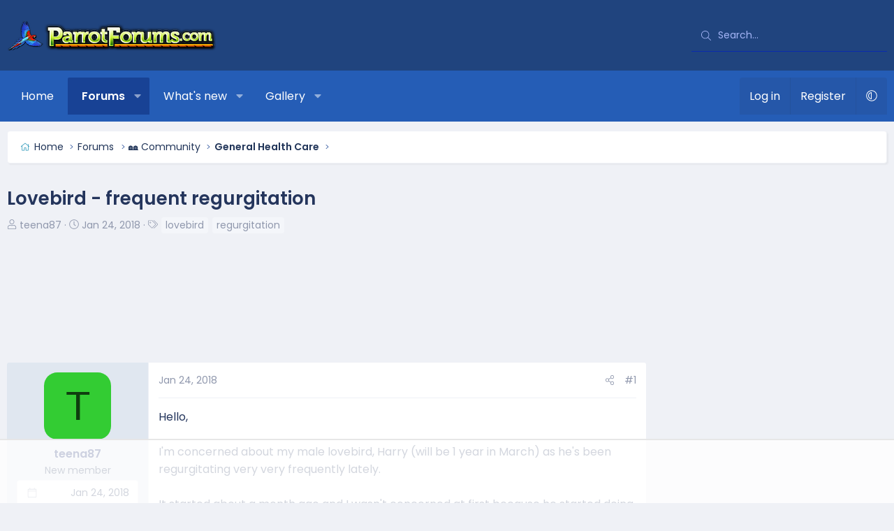

--- FILE ---
content_type: text/html; charset=utf-8
request_url: https://www.parrotforums.com/threads/lovebird-frequent-regurgitation.73218/
body_size: 20464
content:
<!DOCTYPE html>
<html id="XF" lang="en-US" dir="LTR"
	data-xf="2.3"
	data-app="public"
	
	
	data-template="thread_view"
	data-container-key="node-44"
	data-content-key="thread-73218"
	data-logged-in="false"
	data-cookie-prefix="xf_"
	data-csrf="1762796083,3a4f2daa11ce12684beede2e61c1c7b3"
	class="has-no-js v_2_0 template-thread_view XenBase layout-default style-var(--xf-styleType) sidebar-right    xb-toggled xb-sidebar-show "
	>
<head>
	
	
	

	<meta charset="utf-8" />
	<title>Lovebird - frequent regurgitation | Parrot Forum 🦜 Parrot Owners Community</title>
	<link rel="manifest" href="/webmanifest.php">

	<meta http-equiv="X-UA-Compatible" content="IE=Edge" />
	<meta name="viewport" content="width=device-width, initial-scale=1, viewport-fit=cover">

	
		
			
				<meta name="theme-color" media="(prefers-color-scheme: light)" content="#061965" />
				<meta name="theme-color" media="(prefers-color-scheme: dark)" content="#222f43" />
			
		
	

	<meta name="apple-mobile-web-app-title" content="Parrot Forum 🦜 Parrot Owners Community">
	

	
		
		<meta name="description" content="Hello,

I&#039;m concerned about my male lovebird, Harry (will be 1 year in March) as he&#039;s been regurgitating very very frequently lately.

It started about a..." />
		<meta property="og:description" content="Hello,

I&#039;m concerned about my male lovebird, Harry (will be 1 year in March) as he&#039;s been regurgitating very very frequently lately.

It started about a month ago and I wasn&#039;t concerned at first because he started doing it as he &quot;humped&quot; his cuddle hut so I assumed it was just..." />
		<meta property="twitter:description" content="Hello,

I&#039;m concerned about my male lovebird, Harry (will be 1 year in March) as he&#039;s been regurgitating very very frequently lately.

It started about a month ago and I wasn&#039;t concerned at first..." />
	
	
		<meta property="og:url" content="https://www.parrotforums.com/threads/lovebird-frequent-regurgitation.73218/" />
	
		<link rel="canonical" href="https://www.parrotforums.com/threads/lovebird-frequent-regurgitation.73218/" />
	

	
		
	
	
	<meta property="og:site_name" content="Parrot Forum 🦜 Parrot Owners Community" />


	
	
		
	
	
	<meta property="og:type" content="website" />


	
	
		
	
	
	
		<meta property="og:title" content="Lovebird - frequent regurgitation" />
		<meta property="twitter:title" content="Lovebird - frequent regurgitation" />
	


	
	
	
	
	
	

	<link rel="preconnect" href="https://fonts.googleapis.com">
<link rel="preconnect" href="https://fonts.gstatic.com" crossorigin>
<link href="https://fonts.googleapis.com/css2?family=Poppins:wght@300;400;500;600&display=swap" rel="stylesheet">

	

	
	
	
		
	
	

	<link rel="stylesheet" href="/css.php?css=public%3Anormalize.css%2Cpublic%3Afa.css%2Cpublic%3Avariations.less%2Cpublic%3Acore.less%2Cpublic%3Aapp.less&amp;s=9&amp;l=1&amp;d=1762473979&amp;k=2fdc28c2deec5e621d64c783497fef1d59fd9f82" />

	<link rel="stylesheet" href="/css.php?css=public%3Aaloph_op_ribbon_style.less&amp;s=9&amp;l=1&amp;d=1762473979&amp;k=538a727aa664d679e6b6ac9029b5e98cda3fc0df" />
<link rel="stylesheet" href="/css.php?css=public%3Aandy_mostreactions.less&amp;s=9&amp;l=1&amp;d=1762473979&amp;k=645fc0f7dce7a9b2b47944ced407e6325c818699" />
<link rel="stylesheet" href="/css.php?css=public%3Abb_code.less&amp;s=9&amp;l=1&amp;d=1762473979&amp;k=f52a233da8e676fe4d6767605fe8683574dd9089" />
<link rel="stylesheet" href="/css.php?css=public%3Amessage.less&amp;s=9&amp;l=1&amp;d=1762473979&amp;k=d28a2b9de3a2f99906c36d7f985cc35881d23fc7" />
<link rel="stylesheet" href="/css.php?css=public%3Ashare_controls.less&amp;s=9&amp;l=1&amp;d=1762473979&amp;k=a714b428ffb7044041a9ec9da02340b077ff77e1" />
<link rel="stylesheet" href="/css.php?css=public%3Astructured_list.less&amp;s=9&amp;l=1&amp;d=1762473979&amp;k=5f17f8de976e44380f58036c496906026dd6f3d6" />
<link rel="stylesheet" href="/css.php?css=public%3Axb.less&amp;s=9&amp;l=1&amp;d=1762473979&amp;k=793a543c63ae5216753be5e25f6c2bf394fc43bf" />
<link rel="stylesheet" href="/css.php?css=public%3Axb_search.less&amp;s=9&amp;l=1&amp;d=1762473979&amp;k=8c4be03cd96b4c54654b5e07ef1f6786e8894849" />
<link rel="stylesheet" href="/css.php?css=public%3Aextra.less&amp;s=9&amp;l=1&amp;d=1762473979&amp;k=441ad5101263cd93575904e4afa8769974754e6b" />


	
		<script data-cfasync="false" src="/js/xf/preamble.min.js?_v=d3bb9a02"></script>
	

	
	<script data-cfasync="false" src="/js/vendor/vendor-compiled.js?_v=d3bb9a02" defer></script>
	<script data-cfasync="false" src="/js/xf/core-compiled.js?_v=d3bb9a02" defer></script>

	<script data-cfasync="false">
		XF.ready(() =>
		{
			XF.extendObject(true, XF.config, {
				// 
				userId: 0,
				enablePush: false,
				pushAppServerKey: '',
				url: {
					fullBase: 'https://www.parrotforums.com/',
					basePath: '/',
					css: '/css.php?css=__SENTINEL__&s=9&l=1&d=1762473979',
					js: '/js/__SENTINEL__?_v=d3bb9a02',
					icon: '/data/local/icons/__VARIANT__.svg?v=1752774566#__NAME__',
					iconInline: '/styles/fa/__VARIANT__/__NAME__.svg?v=5.15.3',
					keepAlive: '/login/keep-alive'
				},
				cookie: {
					path: '/',
					domain: '',
					prefix: 'xf_',
					secure: true,
					consentMode: 'disabled',
					consented: ["optional","_third_party"]
				},
				cacheKey: 'f3ed7234243583f554e27d349fe769c5',
				csrf: '1762796083,3a4f2daa11ce12684beede2e61c1c7b3',
				js: {"https:\/\/cdnjs.cloudflare.com\/ajax\/libs\/slick-carousel\/1.9.0\/slick.min.js":true},
				fullJs: false,
				css: {"public:aloph_op_ribbon_style.less":true,"public:andy_mostreactions.less":true,"public:bb_code.less":true,"public:message.less":true,"public:share_controls.less":true,"public:structured_list.less":true,"public:xb.less":true,"public:xb_search.less":true,"public:extra.less":true},
				time: {
					now: 1762796083,
					today: 1762754400,
					todayDow: 1,
					tomorrow: 1762840800,
					yesterday: 1762668000,
					week: 1762236000,
					month: 1761973200,
					year: 1735711200
				},
				style: {
					light: 'default',
					dark: 'alternate',
					defaultColorScheme: 'light'
				},
				borderSizeFeature: '3px',
				fontAwesomeWeight: 'l',
				enableRtnProtect: true,
				
				enableFormSubmitSticky: true,
				imageOptimization: 'optimize',
				imageOptimizationQuality: 0.85,
				uploadMaxFilesize: 1073741824,
				uploadMaxWidth: 1600,
				uploadMaxHeight: 1600,
				allowedVideoExtensions: ["m4v","mov","mp4","mp4v","mpeg","mpg","ogv","webm"],
				allowedAudioExtensions: ["mp3","opus","ogg","wav"],
				shortcodeToEmoji: true,
				visitorCounts: {
					conversations_unread: '0',
					alerts_unviewed: '0',
					total_unread: '0',
					title_count: true,
					icon_indicator: true
				},
				jsMt: {"xf\/action.js":"d9086111","xf\/embed.js":"ea22f5b3","xf\/form.js":"d9086111","xf\/structure.js":"d9086111","xf\/tooltip.js":"d9086111"},
				jsState: {},
				publicMetadataLogoUrl: '',
				publicPushBadgeUrl: 'https://www.parrotforums.com/styles/default/xenforo/bell.png'
			})

			XF.extendObject(XF.phrases, {
				// 
"svStandardLib_time.day": "{count} day",
"svStandardLib_time.days": "{count} days",
"svStandardLib_time.hour": "{count} hour",
"svStandardLib_time.hours": "{count} hours",
"svStandardLib_time.minute": "{count} minutes",
"svStandardLib_time.minutes": "{count} minutes",
"svStandardLib_time.month": "{count} month",
"svStandardLib_time.months": "{count} months",
"svStandardLib_time.second": "{count} second",
"svStandardLib_time.seconds": "{count} seconds",
"svStandardLib_time.week": "time.week",
"svStandardLib_time.weeks": "{count} weeks",
"svStandardLib_time.year": "{count} year",
"svStandardLib_time.years": "{count} years",
				date_x_at_time_y:     "{date} at {time}",
				day_x_at_time_y:      "{day} at {time}",
				yesterday_at_x:       "Yesterday at {time}",
				x_minutes_ago:        "{minutes} minutes ago",
				one_minute_ago:       "1 minute ago",
				a_moment_ago:         "A moment ago",
				today_at_x:           "Today at {time}",
				in_a_moment:          "In a moment",
				in_a_minute:          "In a minute",
				in_x_minutes:         "In {minutes} minutes",
				later_today_at_x:     "Later today at {time}",
				tomorrow_at_x:        "Tomorrow at {time}",
				short_date_x_minutes: "{minutes}m",
				short_date_x_hours:   "{hours}h",
				short_date_x_days:    "{days}d",

				day0: "Sunday",
				day1: "Monday",
				day2: "Tuesday",
				day3: "Wednesday",
				day4: "Thursday",
				day5: "Friday",
				day6: "Saturday",

				dayShort0: "Sun",
				dayShort1: "Mon",
				dayShort2: "Tue",
				dayShort3: "Wed",
				dayShort4: "Thu",
				dayShort5: "Fri",
				dayShort6: "Sat",

				month0: "January",
				month1: "February",
				month2: "March",
				month3: "April",
				month4: "May",
				month5: "June",
				month6: "July",
				month7: "August",
				month8: "September",
				month9: "October",
				month10: "November",
				month11: "December",

				active_user_changed_reload_page: "The active user has changed. Reload the page for the latest version.",
				server_did_not_respond_in_time_try_again: "The server did not respond in time. Please try again.",
				oops_we_ran_into_some_problems: "Oops! We ran into some problems.",
				oops_we_ran_into_some_problems_more_details_console: "Oops! We ran into some problems. Please try again later. More error details may be in the browser console.",
				file_too_large_to_upload: "The file is too large to be uploaded.",
				uploaded_file_is_too_large_for_server_to_process: "The uploaded file is too large for the server to process.",
				files_being_uploaded_are_you_sure: "Files are still being uploaded. Are you sure you want to submit this form?",
				attach: "Attach files",
				rich_text_box: "Rich text box",
				close: "Close",
				link_copied_to_clipboard: "Link copied to clipboard.",
				text_copied_to_clipboard: "Text copied to clipboard.",
				loading: "Loading…",
				you_have_exceeded_maximum_number_of_selectable_items: "You have exceeded the maximum number of selectable items.",

				processing: "Processing",
				'processing...': "Processing…",

				showing_x_of_y_items: "Showing {count} of {total} items",
				showing_all_items: "Showing all items",
				no_items_to_display: "No items to display",

				number_button_up: "Increase",
				number_button_down: "Decrease",

				push_enable_notification_title: "Push notifications enabled successfully at Parrot Forum 🦜 Parrot Owners Community",
				push_enable_notification_body: "Thank you for enabling push notifications!",

				pull_down_to_refresh: "Pull down to refresh",
				release_to_refresh: "Release to refresh",
				refreshing: "Refreshing…"
			})
		})
	</script>

	<script data-cfasync="false" src="https://cdnjs.cloudflare.com/ajax/libs/slick-carousel/1.9.0/slick.min.js" defer></script>
<script data-cfasync="false">
XF.ready(() =>
{
					
document.querySelectorAll('.xb-searchWrapper').forEach(function(element) {
    element.addEventListener('click', function(event) {
        element.classList.add('is-active');
        event.stopPropagation();
    });
});

document.addEventListener('click', function(event) {
    document.querySelectorAll('.xb-searchWrapper').forEach(function(element) {
        element.classList.remove('is-active');
    });
});
	
})
</script>



	

	
	
		<script async src="https://www.googletagmanager.com/gtag/js?id=G-RWKX2SYJ2Y"></script>
	
	<script>
		window.dataLayer=window.dataLayer||[];function gtag(){dataLayer.push(arguments)}gtag("js",new Date);gtag('config','G-RWKX2SYJ2Y',{'style_id':9,'node_id':44,'node_title':'General Health Care','thread_id':73218,'thread_title':'Lovebird - frequent regurgitation','thread_author':'teena87','user_properties': {
		
		'pwa':navigator.standalone||window.matchMedia('(display-mode: standalone), (display-mode: minimal-ui)').matches?1:0,
		},});
!function(b,c){"object"==typeof console&&"function"==typeof console.error&&(console.error_old=console.error,console.error=function(){console.error_old.apply(this,arguments);b.gtag("event","exception",{error_type:"console",error_message:arguments[0],fatal:!1})});b.onerror=function(a,d,e){b.gtag("event","exception",{error_type:"javascript",error_message:a,error_location:d,error_line_number:e,fatal:!1})};b.onload=function(){c.querySelectorAll("img").forEach(a=>{a.complete&&0===a.naturalWidth&&b.gtag("event",
"exception",{error_type:"image",error_message:"not_loaded",error_location:a.src,fatal:!1})})}}(window,document);
	</script>

	
	

	

		
		<script>
		(function(w, d) {
		 w.adthrive = w.adthrive || {};
		 w.adthrive.cmd = w.adthrive.cmd || [];
		 w.adthrive.plugin = 'adthrive-ads-1.0.43-manual';
		 w.adthrive.host = 'ads.adthrive.com';
		 var s = d.createElement('script');
		 s.async = true;
		 s.referrerpolicy='no-referrer-when-downgrade';
		 s.src = 'https://' + w.adthrive.host + '/sites/5cf66804d3fdae3bc6de0f8b/ads.min.js?referrer=' + w.encodeURIComponent(w.location.href);
		 var n = d.getElementsByTagName('script')[0];
		 n.parentNode.insertBefore(s, n);
		})(window, document);
		</script>

	

	
	<!-- Matomo -->
	<script>
	  var _paq = window._paq = window._paq || [];
	  /* tracker methods like "setCustomDimension" should be called before "trackPageView" */
	  _paq.push(['trackPageView']);
	  _paq.push(['enableLinkTracking']);
	  (function() {
	    var u="//t.forumfoundry.com/";
	    _paq.push(['setTrackerUrl', u+'matomo.php']);
	    _paq.push(['setSiteId', '25']);
	    var d=document, g=d.createElement('script'), s=d.getElementsByTagName('script')[0];
	    g.async=true; g.src=u+'matomo.js'; s.parentNode.insertBefore(g,s);
	  })();
	</script>
	<!-- End Matomo Code -->

	
	<script type="text/javascript" src="https://s.skimresources.com/js/1629X694333.skimlinks.js"></script>



<link rel="stylesheet" href="https://cdnjs.cloudflare.com/ajax/libs/slick-carousel/1.9.0/slick-theme.css"/>
<link rel="stylesheet" href="https://cdnjs.cloudflare.com/ajax/libs/slick-carousel/1.9.0/slick.css"/>
</head>

<body data-template="thread_view">

<div class="p-pageWrapper" id="top">
<div class="p-pageWrapper--helper"></div>

	

	
	
<div class="xb-page-wrapper xb-canvasNoCollapse">
	
	
	<div class="xb-page-wrapper--helper"><a href="https://www.parrotforums.com" class="xb-page-wrapper--helperLink"></a></div>
	
	
	<header class="p-header" id="header">
		<div class="p-header-inner">
			<div class="p-header-content">
				<div class="p-header-logo p-header-logo--image">
					<a href="https://www.parrotforums.com">
						
						

	

	
		
		

		
	
		
		

		
	

	

	<picture data-variations="{&quot;default&quot;:{&quot;1&quot;:&quot;\/data\/assets\/logo_default\/parrot-300x44.png&quot;,&quot;2&quot;:null},&quot;alternate&quot;:{&quot;1&quot;:&quot;\/data\/assets\/logo_alternate\/parrot-300x44.png&quot;,&quot;2&quot;:null}}">
		
		
		

		
			
			
			

			
				<source srcset="/data/assets/logo_alternate/parrot-300x44.png" media="(prefers-color-scheme: dark)" />
			
		

		<img src="/data/assets/logo_default/parrot-300x44.png"  width="300" height="44" alt="Parrot Forum 🦜 Parrot Owners Community"  />
	</picture>


						
					</a>
				</div>

				
			
			
			
				
	
	
		
		<div class="xb-searchWrapper" id="xb-searchWrapper" tabindex="0">
			<form action="/search/search" id="xbSearch" class="xb-search" method="post" data-no-auto-focus="true">
				<input type="text" class="input" name="keywords" data-acurl="/search/auto-complete" placeholder="Search…" aria-label="Search" data-menu-autofocus="true" />
					<div class="menu menu--structural menu--search" aria-hidden="true">
						<div class="menu-content">
								
									<div class="menu-row">
										
			<select name="constraints" class="js-quickSearch-constraint input" aria-label="Search within">
				<option value="">Everywhere</option>
<option value="{&quot;search_type&quot;:&quot;post&quot;}">Threads</option>
<option value="{&quot;search_type&quot;:&quot;post&quot;,&quot;c&quot;:{&quot;nodes&quot;:[44],&quot;child_nodes&quot;:1}}">This forum</option>
<option value="{&quot;search_type&quot;:&quot;post&quot;,&quot;c&quot;:{&quot;thread&quot;:73218}}">This thread</option>

			</select>
		
									</div>
								

								
								<div class="menu-row">
									<label class="iconic"><input type="checkbox"  name="c[title_only]" value="1" /><i aria-hidden="true"></i><span class="iconic-label">Search titles only

												
													<span tabindex="0" role="button"
														data-xf-init="tooltip" data-trigger="hover focus click" title="Tags will also be searched in content where tags are supported">

														<i class="fa--xf far fa-question-circle  u-muted u-smaller"><svg xmlns="http://www.w3.org/2000/svg" role="img" aria-hidden="true" ><use href="/data/local/icons/regular.svg?v=1752774566#question-circle"></use></svg></i>
													</span></span></label>

								</div>
								
								<div class="menu-row">
									<div class="inputGroup">
										<span class="inputGroup-text" id="ctrl_search_menu_by_member">By:</span>
										<input type="text" class="input" name="c[users]" data-xf-init="auto-complete" placeholder="Member" aria-labelledby="ctrl_search_menu_by_member" />
									</div>
								</div>
								<div class="menu-footer">
									<span class="menu-footer-controls">
										<button type="submit" class="button button--icon button--icon--search button--primary"><i class="fa--xf fal fa-search "><svg xmlns="http://www.w3.org/2000/svg" role="img" aria-hidden="true" ><use href="/data/local/icons/light.svg?v=1752774566#search"></use></svg></i><span class="button-text">Search</span></button>
										<a href="/search/" class="button "><span class="button-text">Advanced search…</span></a>
									</span>
								</div>

								<input type="hidden" name="_xfToken" value="1762796083,3a4f2daa11ce12684beede2e61c1c7b3" />
										
				</div>
			</div>
			</form>	
		</div>

	

			
			</div>
		</div>
	</header>
	
		
	
<div class="xb-content-wrapper">
	<div class="navigation-helper"></div>

	
	

	
		<div class="p-navSticky p-navSticky--primary" data-xf-init="sticky-header">
			
		<div class="p-nav--wrapper">
		<nav class="p-nav">
			<div class="p-nav-inner">
				<button type="button" class="button button--plain p-nav-menuTrigger" data-xf-click="off-canvas" data-menu=".js-headerOffCanvasMenu" tabindex="0" aria-label="Menu"><span class="button-text">
					<i aria-hidden="true"></i>
				</span></button>

				<div class="p-nav-smallLogo">
					<a href="https://www.parrotforums.com">
							
						<div class="logo-default">
						

	

	
		
		

		
	
		
		

		
	

	

	<picture data-variations="{&quot;default&quot;:{&quot;1&quot;:&quot;\/data\/assets\/logo_default\/parrot-300x44.png&quot;,&quot;2&quot;:null},&quot;alternate&quot;:{&quot;1&quot;:&quot;\/data\/assets\/logo_alternate\/parrot-300x44.png&quot;,&quot;2&quot;:null}}">
		
		
		

		
			
			
			

			
				<source srcset="/data/assets/logo_alternate/parrot-300x44.png" media="(prefers-color-scheme: dark)" />
			
		

		<img src="/data/assets/logo_default/parrot-300x44.png"  width="300" height="44" alt="Parrot Forum 🦜 Parrot Owners Community"  />
	</picture>


						</div>
						
					
					</a>
				</div>

				<div class="p-nav-scroller hScroller" data-xf-init="h-scroller" data-auto-scroll=".p-navEl.is-selected">
					<div class="hScroller-scroll">
						<ul class="p-nav-list js-offCanvasNavSource">
							
								<li class="navhome">
									
	<div class="p-navEl " >
	

		
	
	<a href="https://www.parrotforums.com"
	class="p-navEl-link "
	
	data-xf-key="1"
	data-nav-id="home">Home</a>


		

		
	
	</div>

								</li>
							
								<li class="navforums">
									
	<div class="p-navEl is-selected" data-has-children="true">
	

		
	
	<a href="/forums/"
	class="p-navEl-link p-navEl-link--splitMenu "
	
	
	data-nav-id="forums">Forums</a>


		<a data-xf-key="2"
			data-xf-click="menu"
			data-menu-pos-ref="< .p-navEl"
			class="p-navEl-splitTrigger"
			role="button"
			tabindex="0"
			aria-label="Toggle expanded"
			aria-expanded="false"
			aria-haspopup="true"></a>

		
	
		<div class="menu menu--structural" data-menu="menu" aria-hidden="true">
			<div class="menu-content">
				
					
	
	
	<a href="/whats-new/posts/"
	class="menu-linkRow u-indentDepth0 js-offCanvasCopy "
	
	
	data-nav-id="newPosts">New posts</a>

	

				
					
	
	
	<a href="/search/?type=post"
	class="menu-linkRow u-indentDepth0 js-offCanvasCopy "
	
	
	data-nav-id="searchForums">Search forums</a>

	

				
			</div>
		</div>
	
	</div>

								</li>
							
								<li class="navwhatsNew">
									
	<div class="p-navEl " data-has-children="true">
	

		
	
	<a href="/whats-new/"
	class="p-navEl-link p-navEl-link--splitMenu "
	
	
	data-nav-id="whatsNew">What's new</a>


		<a data-xf-key="3"
			data-xf-click="menu"
			data-menu-pos-ref="< .p-navEl"
			class="p-navEl-splitTrigger"
			role="button"
			tabindex="0"
			aria-label="Toggle expanded"
			aria-expanded="false"
			aria-haspopup="true"></a>

		
	
		<div class="menu menu--structural" data-menu="menu" aria-hidden="true">
			<div class="menu-content">
				
					
	
	
	<a href="/featured/"
	class="menu-linkRow u-indentDepth0 js-offCanvasCopy "
	
	
	data-nav-id="featured">Featured content</a>

	

				
					
	
	
	<a href="/whats-new/posts/"
	class="menu-linkRow u-indentDepth0 js-offCanvasCopy "
	 rel="nofollow"
	
	data-nav-id="whatsNewPosts">New posts</a>

	

				
					
	
	
	<a href="/whats-new/media/"
	class="menu-linkRow u-indentDepth0 js-offCanvasCopy "
	 rel="nofollow"
	
	data-nav-id="xfmgWhatsNewNewMedia">New media</a>

	

				
					
	
	
	<a href="/whats-new/media-comments/"
	class="menu-linkRow u-indentDepth0 js-offCanvasCopy "
	 rel="nofollow"
	
	data-nav-id="xfmgWhatsNewMediaComments">New media comments</a>

	

				
					
	
	
	<a href="/whats-new/latest-activity"
	class="menu-linkRow u-indentDepth0 js-offCanvasCopy "
	 rel="nofollow"
	
	data-nav-id="latestActivity">Latest activity</a>

	

				
			</div>
		</div>
	
	</div>

								</li>
							
								<li class="navxfmg">
									
	<div class="p-navEl " data-has-children="true">
	

		
	
	<a href="/media/"
	class="p-navEl-link p-navEl-link--splitMenu "
	
	
	data-nav-id="xfmg">Gallery</a>


		<a data-xf-key="4"
			data-xf-click="menu"
			data-menu-pos-ref="< .p-navEl"
			class="p-navEl-splitTrigger"
			role="button"
			tabindex="0"
			aria-label="Toggle expanded"
			aria-expanded="false"
			aria-haspopup="true"></a>

		
	
		<div class="menu menu--structural" data-menu="menu" aria-hidden="true">
			<div class="menu-content">
				
					
	
	
	<a href="/whats-new/media/"
	class="menu-linkRow u-indentDepth0 js-offCanvasCopy "
	 rel="nofollow"
	
	data-nav-id="xfmgNewMedia">New media</a>

	

				
					
	
	
	<a href="/whats-new/media-comments/"
	class="menu-linkRow u-indentDepth0 js-offCanvasCopy "
	 rel="nofollow"
	
	data-nav-id="xfmgNewComments">New comments</a>

	

				
					
	
	
	<a href="/search/?type=xfmg_media"
	class="menu-linkRow u-indentDepth0 js-offCanvasCopy "
	
	
	data-nav-id="xfmgSearchMedia">Search media</a>

	

				
			</div>
		</div>
	
	</div>

								</li>
							
						</ul>
					</div>
				</div>

				

				
				
				<div class="p-nav-opposite">
					<div class="p-navgroup p-account p-navgroup--guest">
						
							<a href="/login/" class="p-navgroup-link p-navgroup-link--textual p-navgroup-link--logIn"
								data-xf-click="overlay" data-follow-redirects="on">
								<span class="p-navgroup-linkText">Log in</span>
							</a>
							
								<a href="/register/" class="p-navgroup-link p-navgroup-link--textual p-navgroup-link--register"
									data-xf-click="overlay" data-follow-redirects="on">
									<span class="p-navgroup-linkText">Register</span>
								</a>
							
						
						
							<a href="/misc/style-variation" rel="nofollow"
							   class="p-navgroup-link p-navgroup-link--iconic p-navgroup-link--variations js-styleVariationsLink"
							   data-xf-init="tooltip" title="Style variation"
							   data-menu-pos-ref="< .p-navgroup"
							   data-xf-click="menu" role="button" aria-expanded="false" aria-haspopup="true">

								<i class="fa--xf fal fa-adjust "><svg xmlns="http://www.w3.org/2000/svg" role="img" ><title>Style variation</title><use href="/data/local/icons/light.svg?v=1752774566#adjust"></use></svg></i>
							</a>

							<div class="menu" data-menu="menu" aria-hidden="true">
								<div class="menu-content js-styleVariationsMenu">
									

	


		

	<a href="/misc/style-variation?variation=default&amp;t=1762796083%2C3a4f2daa11ce12684beede2e61c1c7b3"
		class="menu-linkRow "
		rel="nofollow"
		data-xf-click="style-variation" data-variation="default">

		<i class="fa--xf fal fa-sun "><svg xmlns="http://www.w3.org/2000/svg" role="img" aria-hidden="true" ><use href="/data/local/icons/light.svg?v=1752774566#sun"></use></svg></i>

		
			Light
		
	</a>


		

	<a href="/misc/style-variation?variation=alternate&amp;t=1762796083%2C3a4f2daa11ce12684beede2e61c1c7b3"
		class="menu-linkRow "
		rel="nofollow"
		data-xf-click="style-variation" data-variation="alternate">

		<i class="fa--xf fal fa-moon "><svg xmlns="http://www.w3.org/2000/svg" role="img" aria-hidden="true" ><use href="/data/local/icons/light.svg?v=1752774566#moon"></use></svg></i>

		
			Dark
		
	</a>

	

	
		
	

								</div>
							</div>
						
					</div>

					<div class="p-navgroup p-discovery">
						<a href="/whats-new/"
							class="p-navgroup-link p-navgroup-link--iconic p-navgroup-link--whatsnew"
							aria-label="What&#039;s new"
							title="What&#039;s new">
							<i aria-hidden="true"></i>
							<span class="p-navgroup-linkText">What's new</span>
						</a>

						
							<a href="/search/"
								class="p-navgroup-link p-navgroup-link--iconic p-navgroup-link--search"
								data-xf-click="menu"
								data-xf-key="/"
								aria-label="Search"
								aria-expanded="false"
								aria-haspopup="true"
								title="Search">
								<i aria-hidden="true"></i>
								<span class="p-navgroup-linkText">Search</span>
							</a>
							<div class="menu menu--structural menu--wide" data-menu="menu" aria-hidden="true">
								<form action="/search/search" method="post"
									class="menu-content"
									data-xf-init="quick-search">

									<h3 class="menu-header">Search</h3>
									
									<div class="menu-row">
										
											<div class="inputGroup inputGroup--joined">
												<input type="text" class="input" name="keywords" data-acurl="/search/auto-complete" placeholder="Search…" aria-label="Search" data-menu-autofocus="true" />
												
			<select name="constraints" class="js-quickSearch-constraint input" aria-label="Search within">
				<option value="">Everywhere</option>
<option value="{&quot;search_type&quot;:&quot;post&quot;}">Threads</option>
<option value="{&quot;search_type&quot;:&quot;post&quot;,&quot;c&quot;:{&quot;nodes&quot;:[44],&quot;child_nodes&quot;:1}}">This forum</option>
<option value="{&quot;search_type&quot;:&quot;post&quot;,&quot;c&quot;:{&quot;thread&quot;:73218}}">This thread</option>

			</select>
		
											</div>
										
									</div>

									
									<div class="menu-row">
										<label class="iconic"><input type="checkbox"  name="c[title_only]" value="1" /><i aria-hidden="true"></i><span class="iconic-label">Search titles only

													
													<span tabindex="0" role="button"
														data-xf-init="tooltip" data-trigger="hover focus click" title="Tags will also be searched in content where tags are supported">

														<i class="fa--xf far fa-question-circle  u-muted u-smaller"><svg xmlns="http://www.w3.org/2000/svg" role="img" ><title>Note</title><use href="/data/local/icons/regular.svg?v=1752774566#question-circle"></use></svg></i>
													</span></span></label>

									</div>
									
									<div class="menu-row">
										<div class="inputGroup">
											<span class="inputGroup-text" id="ctrl_search_menu_by_member">By:</span>
											<input type="text" class="input" name="c[users]" data-xf-init="auto-complete" placeholder="Member" aria-labelledby="ctrl_search_menu_by_member" />
										</div>
									</div>
									<div class="menu-footer">
									<span class="menu-footer-controls">
										<button type="submit" class="button button--icon button--icon--search button--primary"><i class="fa--xf fal fa-search "><svg xmlns="http://www.w3.org/2000/svg" role="img" aria-hidden="true" ><use href="/data/local/icons/light.svg?v=1752774566#search"></use></svg></i><span class="button-text">Search</span></button>
										<button type="submit" class="button " name="from_search_menu"><span class="button-text">Advanced search…</span></button>
									</span>
									</div>

									<input type="hidden" name="_xfToken" value="1762796083,3a4f2daa11ce12684beede2e61c1c7b3" />
								</form>
							</div>
						
					</div>
				</div>
					
			</div>
		</nav>
		</div>
	
		</div>
		
		
			<div class="p-sectionLinks--wrapper">
			<div class="p-sectionLinks">
				<div class="p-sectionLinks-inner">
				<div class="hScroller" data-xf-init="h-scroller">
					<div class="hScroller-scroll">
						<ul class="p-sectionLinks-list">
							
								<li>
									
	<div class="p-navEl " >
	

		
	
	<a href="/whats-new/posts/"
	class="p-navEl-link "
	
	data-xf-key="alt+1"
	data-nav-id="newPosts">New posts</a>


		

		
	
	</div>

								</li>
							
								<li>
									
	<div class="p-navEl " >
	

		
	
	<a href="/search/?type=post"
	class="p-navEl-link "
	
	data-xf-key="alt+2"
	data-nav-id="searchForums">Search forums</a>


		

		
	
	</div>

								</li>
							
						</ul>
					</div>
				</div>
			<div class="p-sectionLinks-right">
				
				
			</div>
			</div>
		</div>
		</div>
			
	
		

	<div class="offCanvasMenu offCanvasMenu--nav js-headerOffCanvasMenu" data-menu="menu" aria-hidden="true" data-ocm-builder="navigation">
		<div class="offCanvasMenu-backdrop" data-menu-close="true"></div>
		<div class="offCanvasMenu-content">
		<div class="offCanvasMenu-content--inner">
		
			<div class="offCanvasMenu-header">
				Menu
				<a class="offCanvasMenu-closer" data-menu-close="true" role="button" tabindex="0" aria-label="Close"></a>
			</div>
			
				<div class="p-offCanvasRegisterLink">
					<div class="offCanvasMenu-linkHolder">
						<a href="/login/" class="offCanvasMenu-link" data-xf-click="overlay" data-menu-close="true">
							Log in
						</a>
					</div>
					<hr class="offCanvasMenu-separator" />
					
						<div class="offCanvasMenu-linkHolder">
							<a href="/register/" class="offCanvasMenu-link" data-xf-click="overlay" data-menu-close="true">
								Register
							</a>
						</div>
						<hr class="offCanvasMenu-separator" />
					
				</div>
			
			<div class="offCanvasMenu-subHeader">Navigation</div>
			<div class="js-offCanvasNavTarget"></div>
			<div class="offCanvasMenu-installBanner js-installPromptContainer" style="display: none;" data-xf-init="install-prompt">
				<div class="offCanvasMenu-installBanner-header">Install the app</div>
				<button type="button" class="button js-installPromptButton"><span class="button-text">Install</span></button>
				<template class="js-installTemplateIOS">
<script>gtag('event','tutorial_begin');</script>
					<div class="js-installTemplateContent">
						<div class="overlay-title">How to install the app on iOS</div>
						<div class="block-body">
							<div class="block-row">
								<p>
									Follow along with the video below to see how to install our site as a web app on your home screen.
								</p>
								<p style="text-align: center">
									<video src="/styles/default/xenforo/add_to_home.mp4"
										width="280" height="480" autoplay loop muted playsinline></video>
								</p>
								<p>
									<small><strong>Note:</strong> This feature may not be available in some browsers.</small>
								</p>
							</div>
						</div>
					</div>
				</template>
			</div>
			<div class="offCanvasMenu-subHeader">More options</div>
			
				<a href="/misc/style-variation" rel="nofollow"
				   class="offCanvasMenu-link offCanvasMenu-link--variations js-styleVariationsLink"
				   data-xf-init="tooltip" title="Style variation"
				   data-nav-id="styleVariation"
				   data-xf-click="menu" role="button" aria-expanded="false" aria-haspopup="true">

					Style variation
				</a>

				<div class="menu" data-menu="menu" aria-hidden="true">
					<div class="menu-content js-styleVariationsMenu">
						

	


		

	<a href="/misc/style-variation?variation=default&amp;t=1762796083%2C3a4f2daa11ce12684beede2e61c1c7b3"
		class="menu-linkRow "
		rel="nofollow"
		data-xf-click="style-variation" data-variation="default">

		<i class="fa--xf fal fa-sun "><svg xmlns="http://www.w3.org/2000/svg" role="img" aria-hidden="true" ><use href="/data/local/icons/light.svg?v=1752774566#sun"></use></svg></i>

		
			Light
		
	</a>


		

	<a href="/misc/style-variation?variation=alternate&amp;t=1762796083%2C3a4f2daa11ce12684beede2e61c1c7b3"
		class="menu-linkRow "
		rel="nofollow"
		data-xf-click="style-variation" data-variation="alternate">

		<i class="fa--xf fal fa-moon "><svg xmlns="http://www.w3.org/2000/svg" role="img" aria-hidden="true" ><use href="/data/local/icons/light.svg?v=1752774566#moon"></use></svg></i>

		
			Dark
		
	</a>

	

	
		
	

					</div>
				</div>
			
			
			
				
					<div class="offCanvasMenu-linkHolder">
						<a href="/misc/contact" class="offCanvasMenu-link" data-menu-close="true" data-nav-id="contactUs" data-xf-click="overlay">Contact us</a>
					</div>
				
			
			<div class="offCanvasMenu-linkHolder">
				<a class="offCanvasMenu-link" data-menu-close="true" data-nav-id="closeMenu" role="button" tabindex="0" aria-label="Close">Close Menu</a>
			</div>
			
			</div>
		</div>
	</div>
	
	
	

	<div class="p-body">
		<div class="p-body-inner">
			
			<!--XF:EXTRA_OUTPUT-->

			

			

			 
			
			
	
		<div class="p-breadcrumbs--parent ">
		<ul class="p-breadcrumbs "
			itemscope itemtype="https://schema.org/BreadcrumbList">
			
				

				
				

				
					
					
	<li itemprop="itemListElement" itemscope itemtype="https://schema.org/ListItem">
		<a href="https://www.parrotforums.com" itemprop="item">
			<span itemprop="name">Home</span>
		</a>
		<meta itemprop="position" content="1" />
	</li>

				

				
					
					
	<li itemprop="itemListElement" itemscope itemtype="https://schema.org/ListItem">
		<a href="/forums/" itemprop="item">
			<span itemprop="name">Forums</span>
		</a>
		<meta itemprop="position" content="2" />
	</li>

				
				
					
					
	<li itemprop="itemListElement" itemscope itemtype="https://schema.org/ListItem">
		<a href="/forums/#houses-community.6" itemprop="item">
			<span itemprop="name">🏘️ Community</span>
		</a>
		<meta itemprop="position" content="3" />
	</li>

				
					
					
	<li itemprop="itemListElement" itemscope itemtype="https://schema.org/ListItem">
		<a href="/forums/general-health-care.44/" itemprop="item">
			<span itemprop="name">General Health Care</span>
		</a>
		<meta itemprop="position" content="4" />
	</li>

				
			
		</ul>
		
		</div>
	

			
			

			
	<noscript class="js-jsWarning"><div class="blockMessage blockMessage--important blockMessage--iconic u-noJsOnly">JavaScript is disabled. For a better experience, please enable JavaScript in your browser before proceeding.</div></noscript>

			
	<div class="blockMessage blockMessage--important blockMessage--iconic js-browserWarning" style="display: none">You are using an out of date browser. It  may not display this or other websites correctly.<br />You should upgrade or use an <a href="https://www.google.com/chrome/" target="_blank" rel="noopener">alternative browser</a>.</div>


			
			 
				
			
				<div class="p-body-header">
					
						
							<div class="p-title ">
								
									
										<h1 class="p-title-value">Lovebird - frequent regurgitation</h1>
									
									
								
							</div>
						

						
							<div class="p-description">
	<ul class="listInline listInline--bullet">
		<li>
			<i class="fa--xf fal fa-user "><svg xmlns="http://www.w3.org/2000/svg" role="img" ><title>Thread starter</title><use href="/data/local/icons/light.svg?v=1752774566#user"></use></svg></i>
			<span class="u-srOnly">Thread starter</span>

			<a href="/members/teena87.31954/" class="username  u-concealed" dir="auto" data-user-id="31954" data-xf-init="member-tooltip">teena87</a>
		</li>
		<li>
			<i class="fa--xf fal fa-clock "><svg xmlns="http://www.w3.org/2000/svg" role="img" ><title>Start date</title><use href="/data/local/icons/light.svg?v=1752774566#clock"></use></svg></i>
			<span class="u-srOnly">Start date</span>

			<a href="/threads/lovebird-frequent-regurgitation.73218/" class="u-concealed"><time  class="u-dt" dir="auto" datetime="2018-01-24T13:28:06-0600" data-timestamp="1516822086" data-date="Jan 24, 2018" data-time="1:28 PM" data-short="Jan &#039;18" title="Jan 24, 2018 at 1:28 PM">Jan 24, 2018</time></a>
		</li>
		
		
			<li>
				

	

	<dl class="tagList tagList--thread-73218 ">
		<dt>
			
				
		<i class="fa--xf fal fa-tags "><svg xmlns="http://www.w3.org/2000/svg" role="img" ><title>Tags</title><use href="/data/local/icons/light.svg?v=1752774566#tags"></use></svg></i>
		<span class="u-srOnly">Tags</span>
	
			
		</dt>
		<dd>
			<span class="js-tagList">
				
					
						<a href="/tags/lovebird/" class="tagItem tagItem--tag_lovebird" dir="auto">
							lovebird
						</a>
					
						<a href="/tags/regurgitation/" class="tagItem tagItem--tag_regurgitation" dir="auto">
							regurgitation
						</a>
					
				
			</span>
		</dd>
	</dl>


			</li>
		
	</ul>
</div>
						
					
				</div>
			
			
			

			<div class="p-body-main p-body-main--withSidebar ">
				
				<div class="p-body-contentCol"></div>
				
					<div class="p-body-sidebarCol"></div>
				

				

				<div class="p-body-content">
					
					
					
						
					
					
					<div class="p-body-pageContent">











	

	
	
	
		
	
	
	


	
	
	
		
	
	
	


	
	
		
	
	
	


	
	




	












	

	
		
		
	



















<div class="block block--messages" data-xf-init="" data-type="post" data-href="/inline-mod/" data-search-target="*">

	<span class="u-anchorTarget" id="posts"></span>

	
		
	

	

	<div class="block-outer"></div>

	

	
		
	<div class="block-outer js-threadStatusField"></div>

	

	<div class="block-container lbContainer"
		data-xf-init="lightbox select-to-quote"
		data-message-selector=".js-post"
		data-lb-id="thread-73218"
		data-lb-universal="1">

		<div class="block-body js-replyNewMessageContainer">
			
				

					

					
						

	
	

	

	
	<article class="message message--post js-post js-inlineModContainer  "
		data-author="teena87"
		data-content="post-701620"
		id="js-post-701620"
		>

		

		<span class="u-anchorTarget" id="post-701620"></span>
		

		
			<div class="message-inner">
				
					<div class="message-cell message-cell--user">
						

	<section class="message-user"
		
		
		>

		

		<div class="message-avatar ">
			<div class="message-avatar-wrapper">

				
				<a href="/members/teena87.31954/" class="avatar avatar--m avatar--default avatar--default--dynamic" data-user-id="31954" data-xf-init="member-tooltip" style="background-color: #33cc33; color: #0f3d0f">
			<span class="avatar-u31954-m" role="img" aria-label="teena87">T</span> 
		</a>
				
				
			</div>
		</div>
		<div class="message-userDetails">
			<h4 class="message-name"><a href="/members/teena87.31954/" class="username " dir="auto" data-user-id="31954" data-xf-init="member-tooltip">teena87</a></h4>
			<h5 class="userTitle message-userTitle" dir="auto">New member</h5>
			
			
			
		
		</div>
		
			
			
				<div class="message-userExtras">
				
					
						<dl class="pairs pairs--justified">
							
								<dt><i class="fa--xf fal fa-calendar fa-fw "><svg xmlns="http://www.w3.org/2000/svg" role="img"  data-xf-init="tooltip"><title>Joined</title><use href="/data/local/icons/light.svg?v=1752774566#calendar"></use></svg></i></dt>
							
							<dd>Jan 24, 2018</dd>
						</dl>
					
					
						<dl class="pairs pairs--justified">
							
								<dt><i class="fa--xf fal fa-comments fa-fw "><svg xmlns="http://www.w3.org/2000/svg" role="img"  data-xf-init="tooltip"><title>Messages</title><use href="/data/local/icons/light.svg?v=1752774566#comments"></use></svg></i></dt>
							
							<dd>2</dd>
						</dl>
					
					
					
						<dl class="pairs pairs--justified">
							
								<dt><i class="fa--xf fal fa-thumbs-up fa-fw "><svg xmlns="http://www.w3.org/2000/svg" role="img"  data-xf-init="tooltip"><title>Reaction score</title><use href="/data/local/icons/light.svg?v=1752774566#thumbs-up"></use></svg></i></dt>
							
							<dd>0</dd>
						</dl>
					
					
					
					
					
					
						

	
		
	

						
					
				
				</div>
			
		
		<span class="message-userArrow"></span>
	</section>

						
					</div>
				

				
					<div class="message-cell message-cell--main">
					
						<div class="message-main js-quickEditTarget">

							
							
								

	

	<header class="message-attribution message-attribution--split">
		<ul class="message-attribution-main listInline ">
			
			
			
			<li class="u-concealed">
				<a href="/threads/lovebird-frequent-regurgitation.73218/post-701620" rel="nofollow" >
					<time  class="u-dt" dir="auto" datetime="2018-01-24T13:28:06-0600" data-timestamp="1516822086" data-date="Jan 24, 2018" data-time="1:28 PM" data-short="Jan &#039;18" title="Jan 24, 2018 at 1:28 PM">Jan 24, 2018</time>
				</a>
			</li>
			
			
		</ul>

		<ul class="message-attribution-opposite message-attribution-opposite--list ">
			
	
			
			
			<li>
				<a href="/threads/lovebird-frequent-regurgitation.73218/post-701620"
					class="message-attribution-gadget"
					data-xf-init="share-tooltip"
					data-href="/posts/701620/share"
					aria-label="Share"
					rel="nofollow">
					<i class="fa--xf fal fa-share-alt "><svg xmlns="http://www.w3.org/2000/svg" role="img" aria-hidden="true" ><use href="/data/local/icons/light.svg?v=1752774566#share-alt"></use></svg></i>
				</a>
			</li>
			
				<li class="u-hidden js-embedCopy">
					
	<a href="javascript:"
		data-xf-init="copy-to-clipboard"
		data-copy-text="&lt;div class=&quot;js-xf-embed&quot; data-url=&quot;https://www.parrotforums.com&quot; data-content=&quot;post-701620&quot;&gt;&lt;/div&gt;&lt;script defer src=&quot;https://www.parrotforums.com/js/xf/external_embed.js?_v=d3bb9a02&quot;&gt;&lt;/script&gt;"
		data-success="Embed code HTML copied to clipboard."
		class="">
		<i class="fa--xf fal fa-code "><svg xmlns="http://www.w3.org/2000/svg" role="img" aria-hidden="true" ><use href="/data/local/icons/light.svg?v=1752774566#code"></use></svg></i>
	</a>

				</li>
			
			
			
				<li>
					<a href="/threads/lovebird-frequent-regurgitation.73218/post-701620" rel="nofollow">
						#1
					</a>
				</li>
			
		</ul>
	</header>

							
							

							<div class="message-content js-messageContent">
							

								
									
	
	
	

								

								
									
	

	<div class="message-userContent lbContainer js-lbContainer "
		data-lb-id="post-701620"
		data-lb-caption-desc="teena87 &middot; Jan 24, 2018 at 1:28 PM">

		
			

	
		
	

		

		<article class="message-body js-selectToQuote">
			
				
			

			<div >
				
					<div class="bbWrapper">Hello,<br />
<br />
I&#039;m concerned about my male lovebird, Harry (will be 1 year in March) as he&#039;s been regurgitating very very frequently lately.<br />
<br />
It started about a month ago and I wasn&#039;t concerned at first because he started doing it as he &quot;humped&quot; his cuddle hut so I assumed it was just sexual/affectionate. It then progressed to his mirror toy and now it&#039;s pretty much everywhere, including bottom of the cage.<br />
<br />
I can&#039;t pin down on whether his head bobs or shakes because as he&#039;s doing it he is moving around in general, often making clicking sounds. The food does not look fully digested (seeds are visible).<br />
<br />
His behavior did not change otherwise, he eats well, is very active/alert and poop looks normal.<br />
<br />
It so happens that I took him to the vet for runny poop just before I noticed this (days) and the vet said he looked healthy plus did a poop test which was normal. The poop issues resolved. He likely started regurgitating before the vet because I saw some food bits on top of his hut but I thought he just brought food over to eat it there as that&#039;s his favorite spot. Only a day or two after the vet I actually saw him bring up food while doing his &quot;dance&quot; with the hut.<br />
<br />
Any experience with this or advice? Take him back to the vet? If so, what tests should I ask for?<br />
<br />
Thanks!<br />
Kristina</div>
				
			</div>

			<div class="js-selectToQuoteEnd">&nbsp;</div>
			
				
			
		</article>

		
			

	
		
	

		

		
	</div>

								

								
									
	

	

								

								
								
								
									
	

								

							
							</div>

							
								
	

	<footer class="message-footer">
		

		

		<div class="reactionsBar js-reactionsList ">
			
		</div>

		<div class="js-historyTarget message-historyTarget toggleTarget" data-href="trigger-href"></div>
	</footer>

							
						</div>

					
					</div>
				
			</div>
		
	</article>

	
	

					

					

				

					

					
						

	
	

	

	
	<article class="message message--post js-post js-inlineModContainer  "
		data-author="Loz"
		data-content="post-701644"
		id="js-post-701644"
		itemscope itemtype="https://schema.org/Comment" itemid="https://www.parrotforums.com/posts/701644/">

		
			<meta itemprop="parentItem" itemscope itemid="https://www.parrotforums.com/threads/lovebird-frequent-regurgitation.73218/" />
		

		<span class="u-anchorTarget" id="post-701644"></span>
		

		
			<div class="message-inner">
				
					<div class="message-cell message-cell--user">
						

	<section class="message-user"
		itemprop="author"
		itemscope itemtype="https://schema.org/Person"
		itemid="https://www.parrotforums.com/members/loz.31422/">

		
			<meta itemprop="url" content="https://www.parrotforums.com/members/loz.31422/" />
		

		<div class="message-avatar ">
			<div class="message-avatar-wrapper">

				
				<a href="/members/loz.31422/" class="avatar avatar--m" data-user-id="31422" data-xf-init="member-tooltip">
			<img src="/data/avatars/m/31/31422.jpg?1733374789"  alt="Loz" class="avatar-u31422-m" width="96" height="96" loading="lazy" itemprop="image" /> 
		</a>
				
				
			</div>
		</div>
		<div class="message-userDetails">
			<h4 class="message-name"><a href="/members/loz.31422/" class="username " dir="auto" data-user-id="31422" data-xf-init="member-tooltip"><span itemprop="name">Loz</span></a></h4>
			<h5 class="userTitle message-userTitle" dir="auto" itemprop="jobTitle">New member</h5>
			
			
			
		
		</div>
		
			
			
				<div class="message-userExtras">
				
					
						<dl class="pairs pairs--justified">
							
								<dt><i class="fa--xf fal fa-calendar fa-fw "><svg xmlns="http://www.w3.org/2000/svg" role="img"  data-xf-init="tooltip"><title>Joined</title><use href="/data/local/icons/light.svg?v=1752774566#calendar"></use></svg></i></dt>
							
							<dd>Nov 16, 2017</dd>
						</dl>
					
					
						<dl class="pairs pairs--justified">
							
								<dt><i class="fa--xf fal fa-comments fa-fw "><svg xmlns="http://www.w3.org/2000/svg" role="img"  data-xf-init="tooltip"><title>Messages</title><use href="/data/local/icons/light.svg?v=1752774566#comments"></use></svg></i></dt>
							
							<dd>144</dd>
						</dl>
					
					
					
						<dl class="pairs pairs--justified">
							
								<dt><i class="fa--xf fal fa-thumbs-up fa-fw "><svg xmlns="http://www.w3.org/2000/svg" role="img"  data-xf-init="tooltip"><title>Reaction score</title><use href="/data/local/icons/light.svg?v=1752774566#thumbs-up"></use></svg></i></dt>
							
							<dd>0</dd>
						</dl>
					
					
					
					
						<dl class="pairs pairs--justified">
							
								<dt><i class="fa--xf fal fa-map fa-fw "><svg xmlns="http://www.w3.org/2000/svg" role="img"  data-xf-init="tooltip"><title>Location</title><use href="/data/local/icons/light.svg?v=1752774566#map"></use></svg></i></dt>
							
							<dd>
								
									<a href="/misc/location-info?location=UK" rel="nofollow noreferrer" target="_blank" class="u-concealed">UK</a>
								
							</dd>
						</dl>
					
					
					
						

	
		
			

			
				<dl class="pairs pairs--justified" data-field="parrots">
					<dt>Parrots</dt>
					<dd>Dora - Green-rumped parrotlet ♀</dd>
				</dl>
			
		
	

						
					
				
				</div>
			
		
		<span class="message-userArrow"></span>
	</section>

						
					</div>
				

				
					<div class="message-cell message-cell--main">
					
						<div class="message-main js-quickEditTarget">

							
							
								

	

	<header class="message-attribution message-attribution--split">
		<ul class="message-attribution-main listInline ">
			
			
			
			<li class="u-concealed">
				<a href="/threads/lovebird-frequent-regurgitation.73218/post-701644" rel="nofollow" itemprop="url">
					<time  class="u-dt" dir="auto" datetime="2018-01-24T15:15:30-0600" data-timestamp="1516828530" data-date="Jan 24, 2018" data-time="3:15 PM" data-short="Jan &#039;18" title="Jan 24, 2018 at 3:15 PM" itemprop="datePublished">Jan 24, 2018</time>
				</a>
			</li>
			
			
		</ul>

		<ul class="message-attribution-opposite message-attribution-opposite--list ">
			
	
			
			
			<li>
				<a href="/threads/lovebird-frequent-regurgitation.73218/post-701644"
					class="message-attribution-gadget"
					data-xf-init="share-tooltip"
					data-href="/posts/701644/share"
					aria-label="Share"
					rel="nofollow">
					<i class="fa--xf fal fa-share-alt "><svg xmlns="http://www.w3.org/2000/svg" role="img" aria-hidden="true" ><use href="/data/local/icons/light.svg?v=1752774566#share-alt"></use></svg></i>
				</a>
			</li>
			
				<li class="u-hidden js-embedCopy">
					
	<a href="javascript:"
		data-xf-init="copy-to-clipboard"
		data-copy-text="&lt;div class=&quot;js-xf-embed&quot; data-url=&quot;https://www.parrotforums.com&quot; data-content=&quot;post-701644&quot;&gt;&lt;/div&gt;&lt;script defer src=&quot;https://www.parrotforums.com/js/xf/external_embed.js?_v=d3bb9a02&quot;&gt;&lt;/script&gt;"
		data-success="Embed code HTML copied to clipboard."
		class="">
		<i class="fa--xf fal fa-code "><svg xmlns="http://www.w3.org/2000/svg" role="img" aria-hidden="true" ><use href="/data/local/icons/light.svg?v=1752774566#code"></use></svg></i>
	</a>

				</li>
			
			
			
				<li>
					<a href="/threads/lovebird-frequent-regurgitation.73218/post-701644" rel="nofollow">
						#2
					</a>
				</li>
			
		</ul>
	</header>

							
							

							<div class="message-content js-messageContent">
							

								
									
	
	
	

								

								
									
	

	<div class="message-userContent lbContainer js-lbContainer "
		data-lb-id="post-701644"
		data-lb-caption-desc="Loz &middot; Jan 24, 2018 at 3:15 PM">

		

		<article class="message-body js-selectToQuote">
			
				
			

			<div itemprop="text">
				
					<div class="bbWrapper">The two things that may be contributing to their behaviour is the cuddle hut and mirror. Although, I&#039;m not absolutely certain! It seems to have progressed from the cuddle hut. I&#039;ve read that both items can cause negative behaviour, like you&#039;ve described. Maybe you could try searching the forum for some more information on these items... or someone better versed could elaborate <img src="https://cdn.jsdelivr.net/joypixels/assets/8.0/png/unicode/64/1f642.png" class="smilie smilie--emoji" loading="lazy" width="64" height="64" alt=":)" title="Smile    :)"  data-smilie="1"data-shortname=":)" /></div>
				
			</div>

			<div class="js-selectToQuoteEnd">&nbsp;</div>
			
				
			
		</article>

		

		
	</div>

								

								
									
	

	

								

								
								
								
									
	

								

							
							</div>

							
								
	

	<footer class="message-footer">
		
			<div class="message-microdata" itemprop="interactionStatistic" itemtype="https://schema.org/InteractionCounter" itemscope>
				<meta itemprop="userInteractionCount" content="0" />
				<meta itemprop="interactionType" content="https://schema.org/LikeAction" />
			</div>
		

		

		<div class="reactionsBar js-reactionsList ">
			
		</div>

		<div class="js-historyTarget message-historyTarget toggleTarget" data-href="trigger-href"></div>
	</footer>

							
						</div>

					
					</div>
				
			</div>
		
	</article>

	
	

					

					

				

					

					
						

	
	

	

	
	<article class="message message--post js-post js-inlineModContainer  "
		data-author="teena87"
		data-content="post-701650"
		id="js-post-701650"
		itemscope itemtype="https://schema.org/Comment" itemid="https://www.parrotforums.com/posts/701650/">

		
			<meta itemprop="parentItem" itemscope itemid="https://www.parrotforums.com/threads/lovebird-frequent-regurgitation.73218/" />
		

		<span class="u-anchorTarget" id="post-701650"></span>
		

		
			<div class="message-inner">
				
					<div class="message-cell message-cell--user">
						

	<section class="message-user"
		itemprop="author"
		itemscope itemtype="https://schema.org/Person"
		itemid="https://www.parrotforums.com/members/teena87.31954/">

		
			<meta itemprop="url" content="https://www.parrotforums.com/members/teena87.31954/" />
		

		<div class="message-avatar ">
			<div class="message-avatar-wrapper">

    


    <div class="ribbonBox desktopRibbon leftCornerDesktop">
        <div class="ribbon-wrapper">
            <div class="ribbon"
                    
                        data-xf-init="tooltip"
                        data-original-title="Thread Starter"
                    
                >
                <span>OP </span>
            </div>
        </div>
    </div>



    <div class="ribbonBox mobileRibbon leftCornerMobile">
        <div class="ribbon-wrapper">
            <div class="ribbon">
                <span>OP</span>
            </div>
        </div>
    </div>


				
				<a href="/members/teena87.31954/" class="avatar avatar--m avatar--default avatar--default--dynamic" data-user-id="31954" data-xf-init="member-tooltip" style="background-color: #33cc33; color: #0f3d0f">
			<span class="avatar-u31954-m" role="img" aria-label="teena87">T</span> 
		</a>
				
				
			</div>
		</div>
		<div class="message-userDetails">
			<h4 class="message-name"><a href="/members/teena87.31954/" class="username " dir="auto" data-user-id="31954" data-xf-init="member-tooltip"><span itemprop="name">teena87</span></a></h4>
			<h5 class="userTitle message-userTitle" dir="auto" itemprop="jobTitle">New member</h5>
			
			
			
		
		</div>
		
			
			
				<div class="message-userExtras">
				
					
						<dl class="pairs pairs--justified">
							
								<dt><i class="fa--xf fal fa-calendar fa-fw "><svg xmlns="http://www.w3.org/2000/svg" role="img"  data-xf-init="tooltip"><title>Joined</title><use href="/data/local/icons/light.svg?v=1752774566#calendar"></use></svg></i></dt>
							
							<dd>Jan 24, 2018</dd>
						</dl>
					
					
						<dl class="pairs pairs--justified">
							
								<dt><i class="fa--xf fal fa-comments fa-fw "><svg xmlns="http://www.w3.org/2000/svg" role="img"  data-xf-init="tooltip"><title>Messages</title><use href="/data/local/icons/light.svg?v=1752774566#comments"></use></svg></i></dt>
							
							<dd>2</dd>
						</dl>
					
					
					
						<dl class="pairs pairs--justified">
							
								<dt><i class="fa--xf fal fa-thumbs-up fa-fw "><svg xmlns="http://www.w3.org/2000/svg" role="img"  data-xf-init="tooltip"><title>Reaction score</title><use href="/data/local/icons/light.svg?v=1752774566#thumbs-up"></use></svg></i></dt>
							
							<dd>0</dd>
						</dl>
					
					
					
					
					
					
						

	
		
	

						
					
				
				</div>
			
		
		<span class="message-userArrow"></span>
	</section>

						
					</div>
				

				
					<div class="message-cell message-cell--main">
					
						<div class="message-main js-quickEditTarget">

							
							
								

	

	<header class="message-attribution message-attribution--split">
		<ul class="message-attribution-main listInline ">
			
			
			
			<li class="u-concealed">
				<a href="/threads/lovebird-frequent-regurgitation.73218/post-701650" rel="nofollow" itemprop="url">
					<time  class="u-dt" dir="auto" datetime="2018-01-24T16:08:41-0600" data-timestamp="1516831721" data-date="Jan 24, 2018" data-time="4:08 PM" data-short="Jan &#039;18" title="Jan 24, 2018 at 4:08 PM" itemprop="datePublished">Jan 24, 2018</time>
				</a>
			</li>
			
			
		</ul>

		<ul class="message-attribution-opposite message-attribution-opposite--list ">
			
	
			
				<li class="tag-threadStarter"><span class="message-newIndicator message-threadStarter">Thread starter</span></li>
			
			
			<li>
				<a href="/threads/lovebird-frequent-regurgitation.73218/post-701650"
					class="message-attribution-gadget"
					data-xf-init="share-tooltip"
					data-href="/posts/701650/share"
					aria-label="Share"
					rel="nofollow">
					<i class="fa--xf fal fa-share-alt "><svg xmlns="http://www.w3.org/2000/svg" role="img" aria-hidden="true" ><use href="/data/local/icons/light.svg?v=1752774566#share-alt"></use></svg></i>
				</a>
			</li>
			
				<li class="u-hidden js-embedCopy">
					
	<a href="javascript:"
		data-xf-init="copy-to-clipboard"
		data-copy-text="&lt;div class=&quot;js-xf-embed&quot; data-url=&quot;https://www.parrotforums.com&quot; data-content=&quot;post-701650&quot;&gt;&lt;/div&gt;&lt;script defer src=&quot;https://www.parrotforums.com/js/xf/external_embed.js?_v=d3bb9a02&quot;&gt;&lt;/script&gt;"
		data-success="Embed code HTML copied to clipboard."
		class="">
		<i class="fa--xf fal fa-code "><svg xmlns="http://www.w3.org/2000/svg" role="img" aria-hidden="true" ><use href="/data/local/icons/light.svg?v=1752774566#code"></use></svg></i>
	</a>

				</li>
			
			
			
				<li>
					<a href="/threads/lovebird-frequent-regurgitation.73218/post-701650" rel="nofollow">
						#3
					</a>
				</li>
			
		</ul>
	</header>

							
							

							<div class="message-content js-messageContent">
							

								
									
	
	
	

								

								
									
	

	<div class="message-userContent lbContainer js-lbContainer "
		data-lb-id="post-701650"
		data-lb-caption-desc="teena87 &middot; Jan 24, 2018 at 4:08 PM">

		

		<article class="message-body js-selectToQuote">
			
				
			

			<div itemprop="text">
				
					<div class="bbWrapper"><blockquote data-attributes="member: 31422" data-quote="Loz" data-source="post: 701644"
	class="bbCodeBlock bbCodeBlock--expandable bbCodeBlock--quote js-expandWatch">
	
		<div class="bbCodeBlock-title">
			
				<a href="/goto/post?id=701644"
					class="bbCodeBlock-sourceJump"
					rel="nofollow"
					data-xf-click="attribution"
					data-content-selector="#post-701644">Loz said:</a>
			
		</div>
	
	<div class="bbCodeBlock-content">
		
		<div class="bbCodeBlock-expandContent js-expandContent ">
			The two things that may be contributing to their behaviour is the cuddle hut and mirror. Although, I&#039;m not absolutely certain! It seems to have progressed from the cuddle hut. I&#039;ve read that both items can cause negative behaviour, like you&#039;ve described. Maybe you could try searching the forum for some more information on these items... or someone better versed could elaborate <img src="https://cdn.jsdelivr.net/joypixels/assets/8.0/png/unicode/64/1f642.png" class="smilie smilie--emoji" loading="lazy" width="64" height="64" alt=":)" title="Smile    :)"  data-smilie="1"data-shortname=":)" />
		</div>
		<div class="bbCodeBlock-expandLink js-expandLink"><a role="button" tabindex="0">Click to expand...</a></div>
	</div>
</blockquote><br />
Thank you for the response. I&#039;m a little sad to have to remove his hut as he loves it so much (screaming/biting fit when I remove it for cleaning) but I guess it&#039;s got to go!</div>
				
			</div>

			<div class="js-selectToQuoteEnd">&nbsp;</div>
			
				
			
		</article>

		

		
	</div>

								

								
									
	

	

								

								
								
								
									
	

								

							
							</div>

							
								
	

	<footer class="message-footer">
		
			<div class="message-microdata" itemprop="interactionStatistic" itemtype="https://schema.org/InteractionCounter" itemscope>
				<meta itemprop="userInteractionCount" content="0" />
				<meta itemprop="interactionType" content="https://schema.org/LikeAction" />
			</div>
		

		

		<div class="reactionsBar js-reactionsList ">
			
		</div>

		<div class="js-historyTarget message-historyTarget toggleTarget" data-href="trigger-href"></div>
	</footer>

							
						</div>

					
					</div>
				
			</div>
		
	</article>

	
	

					

					

				

					

					
						

	
	

	

	
	<article class="message message--post js-post js-inlineModContainer  "
		data-author="LordTriggs"
		data-content="post-701746"
		id="js-post-701746"
		itemscope itemtype="https://schema.org/Comment" itemid="https://www.parrotforums.com/posts/701746/">

		
			<meta itemprop="parentItem" itemscope itemid="https://www.parrotforums.com/threads/lovebird-frequent-regurgitation.73218/" />
		

		<span class="u-anchorTarget" id="post-701746"></span>
		

		
			<div class="message-inner">
				
					<div class="message-cell message-cell--user">
						

	<section class="message-user"
		itemprop="author"
		itemscope itemtype="https://schema.org/Person"
		itemid="https://www.parrotforums.com/members/lordtriggs.29976/">

		
			<meta itemprop="url" content="https://www.parrotforums.com/members/lordtriggs.29976/" />
		

		<div class="message-avatar ">
			<div class="message-avatar-wrapper">

				
				<a href="/members/lordtriggs.29976/" class="avatar avatar--m" data-user-id="29976" data-xf-init="member-tooltip">
			<img src="/data/avatars/m/29/29976.jpg?1733374774"  alt="LordTriggs" class="avatar-u29976-m" width="96" height="96" loading="lazy" itemprop="image" /> 
		</a>
				
				
			</div>
		</div>
		<div class="message-userDetails">
			<h4 class="message-name"><a href="/members/lordtriggs.29976/" class="username " dir="auto" data-user-id="29976" data-xf-init="member-tooltip"><span itemprop="name">LordTriggs</span></a></h4>
			<h5 class="userTitle message-userTitle" dir="auto" itemprop="jobTitle">New member</h5>
			
			
			
		
		</div>
		
			
			
				<div class="message-userExtras">
				
					
						<dl class="pairs pairs--justified">
							
								<dt><i class="fa--xf fal fa-calendar fa-fw "><svg xmlns="http://www.w3.org/2000/svg" role="img"  data-xf-init="tooltip"><title>Joined</title><use href="/data/local/icons/light.svg?v=1752774566#calendar"></use></svg></i></dt>
							
							<dd>May 11, 2017</dd>
						</dl>
					
					
						<dl class="pairs pairs--justified">
							
								<dt><i class="fa--xf fal fa-comments fa-fw "><svg xmlns="http://www.w3.org/2000/svg" role="img"  data-xf-init="tooltip"><title>Messages</title><use href="/data/local/icons/light.svg?v=1752774566#comments"></use></svg></i></dt>
							
							<dd>3,427</dd>
						</dl>
					
					
					
						<dl class="pairs pairs--justified">
							
								<dt><i class="fa--xf fal fa-thumbs-up fa-fw "><svg xmlns="http://www.w3.org/2000/svg" role="img"  data-xf-init="tooltip"><title>Reaction score</title><use href="/data/local/icons/light.svg?v=1752774566#thumbs-up"></use></svg></i></dt>
							
							<dd>24</dd>
						</dl>
					
					
					
					
						<dl class="pairs pairs--justified">
							
								<dt><i class="fa--xf fal fa-map fa-fw "><svg xmlns="http://www.w3.org/2000/svg" role="img"  data-xf-init="tooltip"><title>Location</title><use href="/data/local/icons/light.svg?v=1752774566#map"></use></svg></i></dt>
							
							<dd>
								
									<a href="/misc/location-info?location=Surrey%2C+UK" rel="nofollow noreferrer" target="_blank" class="u-concealed">Surrey, UK</a>
								
							</dd>
						</dl>
					
					
					
						

	
		
			

			
				<dl class="pairs pairs--justified" data-field="parrots">
					<dt>Parrots</dt>
					<dd>Rio (Yellow sided conure) sadly no longer with us</dd>
				</dl>
			
		
	

						
					
				
				</div>
			
		
		<span class="message-userArrow"></span>
	</section>

						
					</div>
				

				
					<div class="message-cell message-cell--main">
					
						<div class="message-main js-quickEditTarget">

							
							
								

	

	<header class="message-attribution message-attribution--split">
		<ul class="message-attribution-main listInline ">
			
			
			
			<li class="u-concealed">
				<a href="/threads/lovebird-frequent-regurgitation.73218/post-701746" rel="nofollow" itemprop="url">
					<time  class="u-dt" dir="auto" datetime="2018-01-25T02:43:36-0600" data-timestamp="1516869816" data-date="Jan 25, 2018" data-time="2:43 AM" data-short="Jan &#039;18" title="Jan 25, 2018 at 2:43 AM" itemprop="datePublished">Jan 25, 2018</time>
				</a>
			</li>
			
			
		</ul>

		<ul class="message-attribution-opposite message-attribution-opposite--list ">
			
	
			
			
			<li>
				<a href="/threads/lovebird-frequent-regurgitation.73218/post-701746"
					class="message-attribution-gadget"
					data-xf-init="share-tooltip"
					data-href="/posts/701746/share"
					aria-label="Share"
					rel="nofollow">
					<i class="fa--xf fal fa-share-alt "><svg xmlns="http://www.w3.org/2000/svg" role="img" aria-hidden="true" ><use href="/data/local/icons/light.svg?v=1752774566#share-alt"></use></svg></i>
				</a>
			</li>
			
				<li class="u-hidden js-embedCopy">
					
	<a href="javascript:"
		data-xf-init="copy-to-clipboard"
		data-copy-text="&lt;div class=&quot;js-xf-embed&quot; data-url=&quot;https://www.parrotforums.com&quot; data-content=&quot;post-701746&quot;&gt;&lt;/div&gt;&lt;script defer src=&quot;https://www.parrotforums.com/js/xf/external_embed.js?_v=d3bb9a02&quot;&gt;&lt;/script&gt;"
		data-success="Embed code HTML copied to clipboard."
		class="">
		<i class="fa--xf fal fa-code "><svg xmlns="http://www.w3.org/2000/svg" role="img" aria-hidden="true" ><use href="/data/local/icons/light.svg?v=1752774566#code"></use></svg></i>
	</a>

				</li>
			
			
			
				<li>
					<a href="/threads/lovebird-frequent-regurgitation.73218/post-701746" rel="nofollow">
						#4
					</a>
				</li>
			
		</ul>
	</header>

							
							

							<div class="message-content js-messageContent">
							

								
									
	
	
	

								

								
									
	

	<div class="message-userContent lbContainer js-lbContainer "
		data-lb-id="post-701746"
		data-lb-caption-desc="LordTriggs &middot; Jan 25, 2018 at 2:43 AM">

		

		<article class="message-body js-selectToQuote">
			
				
			

			<div itemprop="text">
				
					<div class="bbWrapper">yes, even without the bad behaviors I would suggest to remove the hut. They may like it but those things are death traps</div>
				
			</div>

			<div class="js-selectToQuoteEnd">&nbsp;</div>
			
				
			
		</article>

		

		
	</div>

								

								
									
	

	

								

								
								
								
									
	

								

							
							</div>

							
								
	

	<footer class="message-footer">
		
			<div class="message-microdata" itemprop="interactionStatistic" itemtype="https://schema.org/InteractionCounter" itemscope>
				<meta itemprop="userInteractionCount" content="0" />
				<meta itemprop="interactionType" content="https://schema.org/LikeAction" />
			</div>
		

		

		<div class="reactionsBar js-reactionsList ">
			
		</div>

		<div class="js-historyTarget message-historyTarget toggleTarget" data-href="trigger-href"></div>
	</footer>

							
						</div>

					
					</div>
				
			</div>
		
	</article>

	
	

					

					

				
			
		</div>
	</div>

	
		<div class="block-outer block-outer--after">
			
				

				
				
					<div class="block-outer-opposite">
						
							<a href="/login/" class="button button--link button--wrap" data-xf-click="overlay"><span class="button-text">
								You must log in or register to reply here.
							</span></a>
						
					</div>
				
			
		</div>
	

	
	

</div>












<div class="block" data-widget-id="12" data-widget-key="most_reactions" data-widget-definition="mostReactions">
	<div class="block-container">
		<h3 class="block-minorHeader"><a href="/members/?key=highest_reaction_score">Most Reactions</a></h3>
		<div class="block-body block-row">
			<ul class="listHeap">
				
					<li>
						<a href="/members/lamanuka.33630/" class="avatar avatar--s most-reactions-avatar" data-user-id="33630" data-xf-init="member-tooltip" img="true">
			<img src="/data/avatars/s/33/33630.jpg?1733374820" srcset="/data/avatars/m/33/33630.jpg?1733374820 2x" alt="LaManuka" class="avatar-u33630-s" width="48" height="48" loading="lazy" /> 
		</a>
						<div class="most-reactions-number">455</div>
					</li>
				
					<li>
						<a href="/members/saxguy64.32666/" class="avatar avatar--s most-reactions-avatar" data-user-id="32666" data-xf-init="member-tooltip" img="true">
			<img src="/data/avatars/s/32/32666.jpg?1733374805" srcset="/data/avatars/m/32/32666.jpg?1733374805 2x" alt="saxguy64" class="avatar-u32666-s" width="48" height="48" loading="lazy" /> 
		</a>
						<div class="most-reactions-number">432</div>
					</li>
				
					<li>
						<a href="/members/donnabudgie.45585/" class="avatar avatar--s most-reactions-avatar" data-user-id="45585" data-xf-init="member-tooltip" img="true">
			<img src="/data/avatars/s/45/45585.jpg?1733375037" srcset="/data/avatars/m/45/45585.jpg?1733375037 2x" alt="DonnaBudgie" class="avatar-u45585-s" width="48" height="48" loading="lazy" /> 
		</a>
						<div class="most-reactions-number">392</div>
					</li>
				
					<li>
						<a href="/members/rheashard2.49676/" class="avatar avatar--s most-reactions-avatar" data-user-id="49676" data-xf-init="member-tooltip" img="true">
			<img src="/data/avatars/s/49/49676.jpg?1733375161" srcset="/data/avatars/m/49/49676.jpg?1733375161 2x" alt="rheashard2" class="avatar-u49676-s" width="48" height="48" loading="lazy" /> 
		</a>
						<div class="most-reactions-number">200</div>
					</li>
				
					<li>
						<a href="/members/kme3388.41995/" class="avatar avatar--s most-reactions-avatar" data-user-id="41995" data-xf-init="member-tooltip" img="true">
			<img src="/data/avatars/s/41/41995.jpg?1733374912" srcset="/data/avatars/m/41/41995.jpg?1733374912 2x" alt="kme3388" class="avatar-u41995-s" width="48" height="48" loading="lazy" /> 
		</a>
						<div class="most-reactions-number">174</div>
					</li>
				
					<li>
						<a href="/members/vampiric_conure.44024/" class="avatar avatar--s most-reactions-avatar" data-user-id="44024" data-xf-init="member-tooltip" img="true">
			<img src="/data/avatars/s/44/44024.jpg?1733374975" srcset="/data/avatars/m/44/44024.jpg?1733374975 2x" alt="Vampiric_Conure" class="avatar-u44024-s" width="48" height="48" loading="lazy" /> 
		</a>
						<div class="most-reactions-number">156</div>
					</li>
				
					<li>
						<a href="/members/texsize.26269/" class="avatar avatar--s most-reactions-avatar" data-user-id="26269" data-xf-init="member-tooltip" img="true">
			<img src="/data/avatars/s/26/26269.jpg?1733374727"  alt="texsize" class="avatar-u26269-s" width="48" height="48" loading="lazy" /> 
		</a>
						<div class="most-reactions-number">151</div>
					</li>
				
					<li>
						<a href="/members/nkrbkr.50731/" class="avatar avatar--s most-reactions-avatar" data-user-id="50731" data-xf-init="member-tooltip" img="true">
			<img src="/data/avatars/s/50/50731.jpg?1752515684" srcset="/data/avatars/m/50/50731.jpg?1752515684 2x" alt="nkrbkr" class="avatar-u50731-s" width="48" height="48" loading="lazy" /> 
		</a>
						<div class="most-reactions-number">140</div>
					</li>
				
					<li>
						<a href="/members/ottovonruthless316.46338/" class="avatar avatar--s most-reactions-avatar" data-user-id="46338" data-xf-init="member-tooltip" img="true">
			<img src="/data/avatars/s/46/46338.jpg?1750941629" srcset="/data/avatars/m/46/46338.jpg?1750941629 2x" alt="OttoVonRuthless316" class="avatar-u46338-s" width="48" height="48" loading="lazy" /> 
		</a>
						<div class="most-reactions-number">111</div>
					</li>
				
					<li>
						<a href="/members/wrench13.26447/" class="avatar avatar--s most-reactions-avatar" data-user-id="26447" data-xf-init="member-tooltip" img="true">
			<img src="/data/avatars/s/26/26447.jpg?1733374727"  alt="wrench13" class="avatar-u26447-s" width="48" height="48" loading="lazy" /> 
		</a>
						<div class="most-reactions-number">102</div>
					</li>
				
					<li>
						<a href="/members/givemeseedsorgivemeflesh.49801/" class="avatar avatar--s most-reactions-avatar" data-user-id="49801" data-xf-init="member-tooltip" img="true">
			<img src="/data/avatars/s/49/49801.jpg?1748301031" srcset="/data/avatars/m/49/49801.jpg?1748301031 2x" alt="GivemeSeedsorgivemeFlesh" class="avatar-u49801-s" width="48" height="48" loading="lazy" /> 
		</a>
						<div class="most-reactions-number">100</div>
					</li>
				
					<li>
						<a href="/members/onamom.43962/" class="avatar avatar--s most-reactions-avatar" data-user-id="43962" data-xf-init="member-tooltip" img="true">
			<img src="/data/avatars/s/43/43962.jpg?1755839272" srcset="/data/avatars/m/43/43962.jpg?1755839272 2x" alt="onamom" class="avatar-u43962-s" width="48" height="48" loading="lazy" /> 
		</a>
						<div class="most-reactions-number">91</div>
					</li>
				
					<li>
						<a href="/members/clark_conure.30477/" class="avatar avatar--s most-reactions-avatar" data-user-id="30477" data-xf-init="member-tooltip" img="true">
			<img src="/data/avatars/s/30/30477.jpg?1733374781"  alt="clark_conure" class="avatar-u30477-s" width="48" height="48" loading="lazy" /> 
		</a>
						<div class="most-reactions-number">69</div>
					</li>
				
					<li>
						<a href="/members/mrjackpotz.50543/" class="avatar avatar--s most-reactions-avatar" data-user-id="50543" data-xf-init="member-tooltip" img="true">
			<img src="/data/avatars/s/50/50543.jpg?1743449543" srcset="/data/avatars/m/50/50543.jpg?1743449543 2x" alt="MrJackpotz" class="avatar-u50543-s" width="48" height="48" loading="lazy" /> 
		</a>
						<div class="most-reactions-number">43</div>
					</li>
				
					<li>
						<a href="/members/the-green-demon.50836/" class="avatar avatar--s most-reactions-avatar" data-user-id="50836" data-xf-init="member-tooltip" img="true">
			<img src="/data/avatars/s/50/50836.jpg?1754770933" srcset="/data/avatars/m/50/50836.jpg?1754770933 2x" alt="The Green Demon" class="avatar-u50836-s" width="48" height="48" loading="lazy" /> 
		</a>
						<div class="most-reactions-number">42</div>
					</li>
				
			</ul>
		</div>
	</div>
</div>



	<div class="block"  data-widget-id="11" data-widget-key="xfes_thread_view_below_quick_reply_similar_threads" data-widget-definition="xfes_similar_threads">
		<div class="block-container">
			
				<h3 class="block-header">Similar threads</h3>

				<div class="block-body">
					<div class="structItemContainer">
						
							

	

	<div class="structItem structItem--thread js-inlineModContainer js-threadListItem-105913" data-author="nkrbkr">

	
		<div class="structItem-cell structItem-cell--icon">
			<div class="structItem-iconContainer">
				<a href="/members/nkrbkr.50731/" class="avatar avatar--s" data-user-id="50731" data-xf-init="member-tooltip">
			<img src="/data/avatars/s/50/50731.jpg?1752515684" srcset="/data/avatars/m/50/50731.jpg?1752515684 2x" alt="nkrbkr" class="avatar-u50731-s" width="48" height="48" loading="lazy" /> 
		</a>
				
			</div>
		</div>
	

	
		<div class="structItem-cell structItem-cell--main" data-xf-init="touch-proxy">
			

			<div class="structItem-title">
				
				
				<a href="/threads/button-is-very-hungry.105913/" class="" data-tp-primary="on" data-xf-init="preview-tooltip" data-preview-url="/threads/button-is-very-hungry.105913/preview"
					>
					Button is VERY hungry
				</a>
			</div>

			<div class="structItem-minor">
				

				
					<ul class="structItem-parts">
						<li><a href="/members/nkrbkr.50731/" class="username " dir="auto" data-user-id="50731" data-xf-init="member-tooltip">nkrbkr</a></li>
						<li class="structItem-startDate"><a href="/threads/button-is-very-hungry.105913/" rel="nofollow"><time  class="u-dt" dir="auto" datetime="2025-10-24T11:32:00-0500" data-timestamp="1761323520" data-date="Oct 24, 2025" data-time="11:32 AM" data-short="17d" title="Oct 24, 2025 at 11:32 AM">Oct 24, 2025</time></a></li>
						
							<li><a href="/forums/general-health-care.44/">General Health Care</a></li>
						
					</ul>

					
				
			</div>
		</div>
	

	
		<div class="structItem-cell structItem-cell--meta" title="First message reaction score: 0">
			<dl class="pairs pairs--justified">
				<dt>Replies</dt>
				<dd>2</dd>
			</dl>
			<dl class="pairs pairs--justified structItem-minor">
				<dt>Views</dt>
				<dd>124</dd>
			</dl>
		</div>
	

	
		<div class="structItem-cell structItem-cell--latest">
			
				<a href="/threads/button-is-very-hungry.105913/latest" rel="nofollow"><time  class="structItem-latestDate u-dt" dir="auto" datetime="2025-10-24T15:27:26-0500" data-timestamp="1761337646" data-date="Oct 24, 2025" data-time="3:27 PM" data-short="16d" title="Oct 24, 2025 at 3:27 PM">Oct 24, 2025</time></a>
				<div class="structItem-minor">
					
						<a href="/members/nkrbkr.50731/" class="username " dir="auto" data-user-id="50731" data-xf-init="member-tooltip">nkrbkr</a>
					
				</div>
			
		</div>
	

	
		<div class="structItem-cell structItem-cell--icon structItem-cell--iconEnd">
			<div class="structItem-iconContainer">
				
					<a href="/members/nkrbkr.50731/" class="avatar avatar--xxs" data-user-id="50731" data-xf-init="member-tooltip">
			<img src="/data/avatars/s/50/50731.jpg?1752515684"  alt="nkrbkr" class="avatar-u50731-s" width="48" height="48" loading="lazy" /> 
		</a>
				
			</div>
		</div>
	

	</div>

						
							

	

	<div class="structItem structItem--thread js-inlineModContainer js-threadListItem-105978" data-author="Winstonbolt">

	
		<div class="structItem-cell structItem-cell--icon">
			<div class="structItem-iconContainer">
				<a href="/members/winstonbolt.51007/" class="avatar avatar--s avatar--default avatar--default--dynamic" data-user-id="51007" data-xf-init="member-tooltip" style="background-color: #cccc99; color: #77773c">
			<span class="avatar-u51007-s" role="img" aria-label="Winstonbolt">W</span> 
		</a>
				
			</div>
		</div>
	

	
		<div class="structItem-cell structItem-cell--main" data-xf-init="touch-proxy">
			

			<div class="structItem-title">
				
				
				<a href="/threads/b-g-macaw-sudden-change-of-behavior.105978/" class="" data-tp-primary="on" data-xf-init="preview-tooltip" data-preview-url="/threads/b-g-macaw-sudden-change-of-behavior.105978/preview"
					>
					B&amp;G Macaw sudden change of behavior
				</a>
			</div>

			<div class="structItem-minor">
				

				
					<ul class="structItem-parts">
						<li><a href="/members/winstonbolt.51007/" class="username " dir="auto" data-user-id="51007" data-xf-init="member-tooltip">Winstonbolt</a></li>
						<li class="structItem-startDate"><a href="/threads/b-g-macaw-sudden-change-of-behavior.105978/" rel="nofollow"><time  class="u-dt" dir="auto" datetime="2025-11-06T01:25:42-0600" data-timestamp="1762413942" data-date="Nov 6, 2025" data-time="1:25 AM" data-short="4d" title="Nov 6, 2025 at 1:25 AM">Thursday at 1:25 AM</time></a></li>
						
							<li><a href="/forums/general-health-care.44/">General Health Care</a></li>
						
					</ul>

					
				
			</div>
		</div>
	

	
		<div class="structItem-cell structItem-cell--meta" title="First message reaction score: 0">
			<dl class="pairs pairs--justified">
				<dt>Replies</dt>
				<dd>2</dd>
			</dl>
			<dl class="pairs pairs--justified structItem-minor">
				<dt>Views</dt>
				<dd>98</dd>
			</dl>
		</div>
	

	
		<div class="structItem-cell structItem-cell--latest">
			
				<a href="/threads/b-g-macaw-sudden-change-of-behavior.105978/latest" rel="nofollow"><time  class="structItem-latestDate u-dt" dir="auto" datetime="2025-11-06T08:48:17-0600" data-timestamp="1762440497" data-date="Nov 6, 2025" data-time="8:48 AM" data-short="4d" title="Nov 6, 2025 at 8:48 AM">Thursday at 8:48 AM</time></a>
				<div class="structItem-minor">
					
						<a href="/members/donnabudgie.45585/" class="username " dir="auto" data-user-id="45585" data-xf-init="member-tooltip">DonnaBudgie</a>
					
				</div>
			
		</div>
	

	
		<div class="structItem-cell structItem-cell--icon structItem-cell--iconEnd">
			<div class="structItem-iconContainer">
				
					<a href="/members/donnabudgie.45585/" class="avatar avatar--xxs" data-user-id="45585" data-xf-init="member-tooltip">
			<img src="/data/avatars/s/45/45585.jpg?1733375037"  alt="DonnaBudgie" class="avatar-u45585-s" width="48" height="48" loading="lazy" /> 
		</a>
				
			</div>
		</div>
	

	</div>

						
							

	

	<div class="structItem structItem--thread js-inlineModContainer js-threadListItem-105803" data-author="Any Name You Wish">

	
		<div class="structItem-cell structItem-cell--icon">
			<div class="structItem-iconContainer">
				<a href="/members/any-name-you-wish.50923/" class="avatar avatar--s" data-user-id="50923" data-xf-init="member-tooltip">
			<img src="/data/avatars/s/50/50923.jpg?1758246478" srcset="/data/avatars/m/50/50923.jpg?1758246478 2x" alt="Any Name You Wish" class="avatar-u50923-s" width="48" height="48" loading="lazy" /> 
		</a>
				
			</div>
		</div>
	

	
		<div class="structItem-cell structItem-cell--main" data-xf-init="touch-proxy">
			

			<div class="structItem-title">
				
				
				<a href="/threads/watery-poops.105803/" class="" data-tp-primary="on" data-xf-init="preview-tooltip" data-preview-url="/threads/watery-poops.105803/preview"
					>
					Watery poops
				</a>
			</div>

			<div class="structItem-minor">
				

				
					<ul class="structItem-parts">
						<li><a href="/members/any-name-you-wish.50923/" class="username " dir="auto" data-user-id="50923" data-xf-init="member-tooltip">Any Name You Wish</a></li>
						<li class="structItem-startDate"><a href="/threads/watery-poops.105803/" rel="nofollow"><time  class="u-dt" dir="auto" datetime="2025-09-21T18:32:19-0500" data-timestamp="1758497539" data-date="Sep 21, 2025" data-time="6:32 PM" data-short="Sep 21" title="Sep 21, 2025 at 6:32 PM">Sep 21, 2025</time></a></li>
						
							<li><a href="/forums/general-health-care.44/">General Health Care</a></li>
						
					</ul>

					
				
			</div>
		</div>
	

	
		<div class="structItem-cell structItem-cell--meta" title="First message reaction score: 2">
			<dl class="pairs pairs--justified">
				<dt>Replies</dt>
				<dd>5</dd>
			</dl>
			<dl class="pairs pairs--justified structItem-minor">
				<dt>Views</dt>
				<dd>2K</dd>
			</dl>
		</div>
	

	
		<div class="structItem-cell structItem-cell--latest">
			
				<a href="/threads/watery-poops.105803/latest" rel="nofollow"><time  class="structItem-latestDate u-dt" dir="auto" datetime="2025-09-21T23:09:00-0500" data-timestamp="1758514140" data-date="Sep 21, 2025" data-time="11:09 PM" data-short="Sep 22" title="Sep 21, 2025 at 11:09 PM">Sep 21, 2025</time></a>
				<div class="structItem-minor">
					
						<a href="/members/onamom.43962/" class="username " dir="auto" data-user-id="43962" data-xf-init="member-tooltip"><span class="username--staff username--moderator">onamom</span></a>
					
				</div>
			
		</div>
	

	
		<div class="structItem-cell structItem-cell--icon structItem-cell--iconEnd">
			<div class="structItem-iconContainer">
				
					<a href="/members/onamom.43962/" class="avatar avatar--xxs" data-user-id="43962" data-xf-init="member-tooltip">
			<img src="/data/avatars/s/43/43962.jpg?1755839272"  alt="onamom" class="avatar-u43962-s" width="48" height="48" loading="lazy" /> 
		</a>
				
			</div>
		</div>
	

	</div>

						
							

	

	<div class="structItem structItem--thread js-inlineModContainer js-threadListItem-105858" data-author="éan">

	
		<div class="structItem-cell structItem-cell--icon">
			<div class="structItem-iconContainer">
				<a href="/members/ean.49736/" class="avatar avatar--s avatar--default avatar--default--dynamic" data-user-id="49736" data-xf-init="member-tooltip" style="background-color: #3b2b2b; color: #9d7b7b">
			<span class="avatar-u49736-s" role="img" aria-label="éan">É</span> 
		</a>
				
			</div>
		</div>
	

	
		<div class="structItem-cell structItem-cell--main" data-xf-init="touch-proxy">
			

			<div class="structItem-title">
				
				
				<a href="/threads/small-lump-and-bloodstained-feathers-around-cloaca.105858/" class="" data-tp-primary="on" data-xf-init="preview-tooltip" data-preview-url="/threads/small-lump-and-bloodstained-feathers-around-cloaca.105858/preview"
					>
					Small lump and bloodstained feathers around cloaca
				</a>
			</div>

			<div class="structItem-minor">
				

				
					<ul class="structItem-parts">
						<li><a href="/members/ean.49736/" class="username " dir="auto" data-user-id="49736" data-xf-init="member-tooltip">éan</a></li>
						<li class="structItem-startDate"><a href="/threads/small-lump-and-bloodstained-feathers-around-cloaca.105858/" rel="nofollow"><time  class="u-dt" dir="auto" datetime="2025-10-08T10:19:38-0500" data-timestamp="1759936778" data-date="Oct 8, 2025" data-time="10:19 AM" data-short="Oct 8" title="Oct 8, 2025 at 10:19 AM">Oct 8, 2025</time></a></li>
						
							<li><a href="/forums/general-health-care.44/">General Health Care</a></li>
						
					</ul>

					
				
			</div>
		</div>
	

	
		<div class="structItem-cell structItem-cell--meta" title="First message reaction score: 0">
			<dl class="pairs pairs--justified">
				<dt>Replies</dt>
				<dd>5</dd>
			</dl>
			<dl class="pairs pairs--justified structItem-minor">
				<dt>Views</dt>
				<dd>350</dd>
			</dl>
		</div>
	

	
		<div class="structItem-cell structItem-cell--latest">
			
				<a href="/threads/small-lump-and-bloodstained-feathers-around-cloaca.105858/latest" rel="nofollow"><time  class="structItem-latestDate u-dt" dir="auto" datetime="2025-10-10T08:39:09-0500" data-timestamp="1760103549" data-date="Oct 10, 2025" data-time="8:39 AM" data-short="Oct 10" title="Oct 10, 2025 at 8:39 AM">Oct 10, 2025</time></a>
				<div class="structItem-minor">
					
						<a href="/members/ean.49736/" class="username " dir="auto" data-user-id="49736" data-xf-init="member-tooltip">éan</a>
					
				</div>
			
		</div>
	

	
		<div class="structItem-cell structItem-cell--icon structItem-cell--iconEnd">
			<div class="structItem-iconContainer">
				
					<a href="/members/ean.49736/" class="avatar avatar--xxs avatar--default avatar--default--dynamic" data-user-id="49736" data-xf-init="member-tooltip" style="background-color: #3b2b2b; color: #9d7b7b">
			<span class="avatar-u49736-s" role="img" aria-label="éan">É</span> 
		</a>
				
			</div>
		</div>
	

	</div>

						
							

	

	<div class="structItem structItem--thread js-inlineModContainer js-threadListItem-105627" data-author="Najmaz">

	
		<div class="structItem-cell structItem-cell--icon">
			<div class="structItem-iconContainer">
				<a href="/members/najmaz.50831/" class="avatar avatar--s avatar--default avatar--default--dynamic" data-user-id="50831" data-xf-init="member-tooltip" style="background-color: #669933; color: #0d1306">
			<span class="avatar-u50831-s" role="img" aria-label="Najmaz">N</span> 
		</a>
				
			</div>
		</div>
	

	
		<div class="structItem-cell structItem-cell--main" data-xf-init="touch-proxy">
			

			<div class="structItem-title">
				
				
				<a href="/threads/new-sound-should-i-be-concerned.105627/" class="" data-tp-primary="on" data-xf-init="preview-tooltip" data-preview-url="/threads/new-sound-should-i-be-concerned.105627/preview"
					>
					New sound - should I be concerned?
				</a>
			</div>

			<div class="structItem-minor">
				

				
					<ul class="structItem-parts">
						<li><a href="/members/najmaz.50831/" class="username " dir="auto" data-user-id="50831" data-xf-init="member-tooltip">Najmaz</a></li>
						<li class="structItem-startDate"><a href="/threads/new-sound-should-i-be-concerned.105627/" rel="nofollow"><time  class="u-dt" dir="auto" datetime="2025-08-07T11:34:11-0500" data-timestamp="1754584451" data-date="Aug 7, 2025" data-time="11:34 AM" data-short="Aug 7" title="Aug 7, 2025 at 11:34 AM">Aug 7, 2025</time></a></li>
						
							<li><a href="/forums/general-health-care.44/">General Health Care</a></li>
						
					</ul>

					
				
			</div>
		</div>
	

	
		<div class="structItem-cell structItem-cell--meta" title="First message reaction score: 0">
			<dl class="pairs pairs--justified">
				<dt>Replies</dt>
				<dd>5</dd>
			</dl>
			<dl class="pairs pairs--justified structItem-minor">
				<dt>Views</dt>
				<dd>1K</dd>
			</dl>
		</div>
	

	
		<div class="structItem-cell structItem-cell--latest">
			
				<a href="/threads/new-sound-should-i-be-concerned.105627/latest" rel="nofollow"><time  class="structItem-latestDate u-dt" dir="auto" datetime="2025-08-07T19:52:09-0500" data-timestamp="1754614329" data-date="Aug 7, 2025" data-time="7:52 PM" data-short="Aug 8" title="Aug 7, 2025 at 7:52 PM">Aug 7, 2025</time></a>
				<div class="structItem-minor">
					
						<a href="/members/jjejfjf.48857/" class="username " dir="auto" data-user-id="48857" data-xf-init="member-tooltip">JjEjFjF</a>
					
				</div>
			
		</div>
	

	
		<div class="structItem-cell structItem-cell--icon structItem-cell--iconEnd">
			<div class="structItem-iconContainer">
				
					<a href="/members/jjejfjf.48857/" class="avatar avatar--xxs" data-user-id="48857" data-xf-init="member-tooltip">
			<img src="/data/avatars/s/48/48857.jpg?1745701137"  alt="JjEjFjF" class="avatar-u48857-s" width="48" height="48" loading="lazy" /> 
		</a>
				
			</div>
		</div>
	

	</div>

						
					</div>
				</div>
			
		</div>
	</div>




<div class="blockMessage blockMessage--none">
	

	

	
		

		<div class="shareButtons shareButtons--iconic" data-xf-init="share-buttons" data-page-url="" data-page-title="" data-page-desc="" data-page-image="">
			<span class="u-anchorTarget" id="_xfUid-1-1762796083"></span>

			
				<span class="shareButtons-label">Share:</span>
			

			<div class="shareButtons-buttons">
				
					
						<a class="shareButtons-button shareButtons-button--brand shareButtons-button--facebook" href="#_xfUid-1-1762796083" data-href="https://www.facebook.com/sharer.php?u={url}">
							<i class="fa--xf fab fa-facebook-f "><svg xmlns="http://www.w3.org/2000/svg" role="img" aria-hidden="true" ><use href="/data/local/icons/brands.svg?v=1752774566#facebook-f"></use></svg></i>
							<span>Facebook</span>
						</a>
					

					
						<a class="shareButtons-button shareButtons-button--brand shareButtons-button--twitter" href="#_xfUid-1-1762796083" data-href="https://twitter.com/intent/tweet?url={url}&amp;text={title}">
							<i class="fa--xf fab fa-x "><svg xmlns="http://www.w3.org/2000/svg" viewBox="0 0 512 512" role="img" aria-hidden="true" ><path d="M389.2 48h70.6L305.6 224.2 487 464H345L233.7 318.6 106.5 464H35.8L200.7 275.5 26.8 48H172.4L272.9 180.9 389.2 48zM364.4 421.8h39.1L151.1 88h-42L364.4 421.8z"/></svg></i>
							<span>X</span>
						</a>
					

					
						<a class="shareButtons-button shareButtons-button--brand shareButtons-button--bluesky" href="#_xfUid-1-1762796083" data-href="https://bsky.app/intent/compose?text={url}">
							<i class="fa--xf fab fa-bluesky "><svg xmlns="http://www.w3.org/2000/svg" viewBox="0 0 576 512" role="img" aria-hidden="true" ><path d="M407.8 294.7c-3.3-.4-6.7-.8-10-1.3c3.4 .4 6.7 .9 10 1.3zM288 227.1C261.9 176.4 190.9 81.9 124.9 35.3C61.6-9.4 37.5-1.7 21.6 5.5C3.3 13.8 0 41.9 0 58.4S9.1 194 15 213.9c19.5 65.7 89.1 87.9 153.2 80.7c3.3-.5 6.6-.9 10-1.4c-3.3 .5-6.6 1-10 1.4C74.3 308.6-9.1 342.8 100.3 464.5C220.6 589.1 265.1 437.8 288 361.1c22.9 76.7 49.2 222.5 185.6 103.4c102.4-103.4 28.1-156-65.8-169.9c-3.3-.4-6.7-.8-10-1.3c3.4 .4 6.7 .9 10 1.3c64.1 7.1 133.6-15.1 153.2-80.7C566.9 194 576 75 576 58.4s-3.3-44.7-21.6-52.9c-15.8-7.1-40-14.9-103.2 29.8C385.1 81.9 314.1 176.4 288 227.1z"/></svg></i>
							<span>Bluesky</span>
						</a>
					

					
						<a class="shareButtons-button shareButtons-button--brand shareButtons-button--linkedin" href="#_xfUid-1-1762796083" data-href="https://www.linkedin.com/sharing/share-offsite/?url={url}">
							<i class="fa--xf fab fa-linkedin "><svg xmlns="http://www.w3.org/2000/svg" role="img" aria-hidden="true" ><use href="/data/local/icons/brands.svg?v=1752774566#linkedin"></use></svg></i>
							<span>LinkedIn</span>
						</a>
					

					
						<a class="shareButtons-button shareButtons-button--brand shareButtons-button--reddit" href="#_xfUid-1-1762796083" data-href="https://reddit.com/submit?url={url}&amp;title={title}">
							<i class="fa--xf fab fa-reddit-alien "><svg xmlns="http://www.w3.org/2000/svg" role="img" aria-hidden="true" ><use href="/data/local/icons/brands.svg?v=1752774566#reddit-alien"></use></svg></i>
							<span>Reddit</span>
						</a>
					

					
						<a class="shareButtons-button shareButtons-button--brand shareButtons-button--pinterest" href="#_xfUid-1-1762796083" data-href="https://pinterest.com/pin/create/bookmarklet/?url={url}&amp;description={title}&amp;media={image}">
							<i class="fa--xf fab fa-pinterest-p "><svg xmlns="http://www.w3.org/2000/svg" role="img" aria-hidden="true" ><use href="/data/local/icons/brands.svg?v=1752774566#pinterest-p"></use></svg></i>
							<span>Pinterest</span>
						</a>
					

					
						<a class="shareButtons-button shareButtons-button--brand shareButtons-button--tumblr" href="#_xfUid-1-1762796083" data-href="https://www.tumblr.com/widgets/share/tool?canonicalUrl={url}&amp;title={title}">
							<i class="fa--xf fab fa-tumblr "><svg xmlns="http://www.w3.org/2000/svg" role="img" aria-hidden="true" ><use href="/data/local/icons/brands.svg?v=1752774566#tumblr"></use></svg></i>
							<span>Tumblr</span>
						</a>
					

					
						<a class="shareButtons-button shareButtons-button--brand shareButtons-button--whatsApp" href="#_xfUid-1-1762796083" data-href="https://api.whatsapp.com/send?text={title}&nbsp;{url}">
							<i class="fa--xf fab fa-whatsapp "><svg xmlns="http://www.w3.org/2000/svg" role="img" aria-hidden="true" ><use href="/data/local/icons/brands.svg?v=1752774566#whatsapp"></use></svg></i>
							<span>WhatsApp</span>
						</a>
					

					
						<a class="shareButtons-button shareButtons-button--email" href="#_xfUid-1-1762796083" data-href="mailto:?subject={title}&amp;body={url}">
							<i class="fa--xf far fa-envelope "><svg xmlns="http://www.w3.org/2000/svg" role="img" aria-hidden="true" ><use href="/data/local/icons/regular.svg?v=1752774566#envelope"></use></svg></i>
							<span>Email</span>
						</a>
					

					
						<a class="shareButtons-button shareButtons-button--share is-hidden" href="#_xfUid-1-1762796083"
							data-xf-init="web-share"
							data-title="" data-text="" data-url=""
							data-hide=".shareButtons-button:not(.shareButtons-button--share)">

							<i class="fa--xf far fa-share-alt "><svg xmlns="http://www.w3.org/2000/svg" role="img" aria-hidden="true" ><use href="/data/local/icons/regular.svg?v=1752774566#share-alt"></use></svg></i>
							<span>Share</span>
						</a>
					

					
						<a class="shareButtons-button shareButtons-button--link is-hidden" href="#_xfUid-1-1762796083" data-clipboard="{url}">
							<i class="fa--xf far fa-link "><svg xmlns="http://www.w3.org/2000/svg" role="img" aria-hidden="true" ><use href="/data/local/icons/regular.svg?v=1752774566#link"></use></svg></i>
							<span>Link</span>
						</a>
					
				
			</div>
		</div>
	

</div>







</div>
					
				
				</div>

				
					<div class="p-sidebarWrapper">
						
						<div class="p-body-sidebar">
							
							

	
	<div style="text-align: center;">
		
		<a href="https://getayla.ai/"><img src="https://www.parrotforums.com/attachments/banner-300x100-webp.79486/" style="padding-bottom: 10px;" alt="Gus: A Birds Life"/></a>
	</div>


							
							
								<div class="block" data-widget-id="7" data-widget-key="forum_overview_new_posts" data-widget-definition="new_posts">
		<div class="block-container">
			
				<h3 class="block-minorHeader">
					<a href="/whats-new/posts/?skip=1" rel="nofollow">Latest posts</a>
				</h3>
				<ul class="block-body">
					
						
							<li class="block-row">
								
	<div class="contentRow">
		<div class="contentRow-figure">
			<a href="/members/donnabudgie.45585/" class="avatar avatar--xxs" data-user-id="45585" data-xf-init="member-tooltip">
			<img src="/data/avatars/s/45/45585.jpg?1733375037"  alt="DonnaBudgie" class="avatar-u45585-s" width="48" height="48" loading="lazy" /> 
		</a>
		</div>
		<div class="contentRow-main contentRow-main--close">
			
				<a href="/threads/paper-quilling-art.105782/post-1107103" >Paper quilling art</a>
			

			<div class="contentRow-minor contentRow-minor--hideLinks">
				<ul class="listInline listInline--bullet">
					<li>Latest: DonnaBudgie</li>
					<li><time  class="u-dt" dir="auto" datetime="2025-11-10T09:42:58-0600" data-timestamp="1762789378" data-date="Nov 10, 2025" data-time="9:42 AM" data-short="1h" title="Nov 10, 2025 at 9:42 AM">Today at 9:42 AM</time></li>
				</ul>
			</div>
			<div class="contentRow-minor contentRow-minor--hideLinks">
				<a href="/forums/art-academy.87/">Art Academy</a>
			</div>
		</div>
	</div>

							</li>
						
							<li class="block-row">
								
	<div class="contentRow">
		<div class="contentRow-figure">
			<a href="/members/donnabudgie.45585/" class="avatar avatar--xxs" data-user-id="45585" data-xf-init="member-tooltip">
			<img src="/data/avatars/s/45/45585.jpg?1733375037"  alt="DonnaBudgie" class="avatar-u45585-s" width="48" height="48" loading="lazy" /> 
		</a>
		</div>
		<div class="contentRow-main contentRow-main--close">
			
				<a href="/threads/share-a-quick-picture.105358/post-1107101" >Share a quick picture</a>
			

			<div class="contentRow-minor contentRow-minor--hideLinks">
				<ul class="listInline listInline--bullet">
					<li>Latest: DonnaBudgie</li>
					<li><time  class="u-dt" dir="auto" datetime="2025-11-10T05:58:19-0600" data-timestamp="1762775899" data-date="Nov 10, 2025" data-time="5:58 AM" data-short="5h" title="Nov 10, 2025 at 5:58 AM">Today at 5:58 AM</time></li>
				</ul>
			</div>
			<div class="contentRow-minor contentRow-minor--hideLinks">
				<a href="/forums/parrot-forum-photos.85/">Parrot Forum Photos</a>
			</div>
		</div>
	</div>

							</li>
						
							<li class="block-row">
								
	<div class="contentRow">
		<div class="contentRow-figure">
			<a href="/members/donnabudgie.45585/" class="avatar avatar--xxs" data-user-id="45585" data-xf-init="member-tooltip">
			<img src="/data/avatars/s/45/45585.jpg?1733375037"  alt="DonnaBudgie" class="avatar-u45585-s" width="48" height="48" loading="lazy" /> 
		</a>
		</div>
		<div class="contentRow-main contentRow-main--close">
			
				<a href="/threads/mutation-help.105809/post-1107100" >Mutation help</a>
			

			<div class="contentRow-minor contentRow-minor--hideLinks">
				<ul class="listInline listInline--bullet">
					<li>Latest: DonnaBudgie</li>
					<li><time  class="u-dt" dir="auto" datetime="2025-11-10T04:15:15-0600" data-timestamp="1762769715" data-date="Nov 10, 2025" data-time="4:15 AM" data-short="7h" title="Nov 10, 2025 at 4:15 AM">Today at 4:15 AM</time></li>
				</ul>
			</div>
			<div class="contentRow-minor contentRow-minor--hideLinks">
				<a href="/forums/indian-ringnecks.55/">Indian Ringnecks</a>
			</div>
		</div>
	</div>

							</li>
						
							<li class="block-row">
								
	<div class="contentRow">
		<div class="contentRow-figure">
			<a href="/members/the-green-demon.50836/" class="avatar avatar--xxs" data-user-id="50836" data-xf-init="member-tooltip">
			<img src="/data/avatars/s/50/50836.jpg?1754770933"  alt="The Green Demon" class="avatar-u50836-s" width="48" height="48" loading="lazy" /> 
		</a>
		</div>
		<div class="contentRow-main contentRow-main--close">
			
				<a href="/threads/october-2025-potm-winners.105963/post-1107099" >October 2025 POTM Winners!</a>
			

			<div class="contentRow-minor contentRow-minor--hideLinks">
				<ul class="listInline listInline--bullet">
					<li>Latest: The Green Demon</li>
					<li><time  class="u-dt" dir="auto" datetime="2025-11-10T04:03:38-0600" data-timestamp="1762769018" data-date="Nov 10, 2025" data-time="4:03 AM" data-short="7h" title="Nov 10, 2025 at 4:03 AM">Today at 4:03 AM</time></li>
				</ul>
			</div>
			<div class="contentRow-minor contentRow-minor--hideLinks">
				<a href="/forums/photo-of-the-month-winners.84/">Photo of the Month Winners</a>
			</div>
		</div>
	</div>

							</li>
						
							<li class="block-row">
								
	<div class="contentRow">
		<div class="contentRow-figure">
			<a href="/members/vampiric_conure.44024/" class="avatar avatar--xxs" data-user-id="44024" data-xf-init="member-tooltip">
			<img src="/data/avatars/s/44/44024.jpg?1733374975"  alt="Vampiric_Conure" class="avatar-u44024-s" width="48" height="48" loading="lazy" /> 
		</a>
		</div>
		<div class="contentRow-main contentRow-main--close">
			
				<a href="/threads/domnijoe-the-art-studio-and-bird-herders-residence.94545/post-1107091" >Domnijoe - The Art Studio and Bird Herder&#039;s Residence</a>
			

			<div class="contentRow-minor contentRow-minor--hideLinks">
				<ul class="listInline listInline--bullet">
					<li>Latest: Vampiric_Conure</li>
					<li><time  class="u-dt" dir="auto" datetime="2025-11-09T23:01:18-0600" data-timestamp="1762750878" data-date="Nov 9, 2025" data-time="11:01 PM" data-short="12h" title="Nov 9, 2025 at 11:01 PM">Yesterday at 11:01 PM</time></li>
				</ul>
			</div>
			<div class="contentRow-minor contentRow-minor--hideLinks">
				<a href="/forums/incredible-journeys-bird-stories-for-bird-lovers.71/">Incredible Journeys; Bird Stories For Bird Lovers</a>
			</div>
		</div>
	</div>

							</li>
						
							<li class="block-row">
								
	<div class="contentRow">
		<div class="contentRow-figure">
			<a href="/members/donnabudgie.45585/" class="avatar avatar--xxs" data-user-id="45585" data-xf-init="member-tooltip">
			<img src="/data/avatars/s/45/45585.jpg?1733375037"  alt="DonnaBudgie" class="avatar-u45585-s" width="48" height="48" loading="lazy" /> 
		</a>
		</div>
		<div class="contentRow-main contentRow-main--close">
			
				<a href="/threads/excited-for-the-first-snowfall-of-the-season.105991/post-1107090" >Excited for the first snowfall of the season.</a>
			

			<div class="contentRow-minor contentRow-minor--hideLinks">
				<ul class="listInline listInline--bullet">
					<li>Latest: DonnaBudgie</li>
					<li><time  class="u-dt" dir="auto" datetime="2025-11-09T22:11:45-0600" data-timestamp="1762747905" data-date="Nov 9, 2025" data-time="10:11 PM" data-short="13h" title="Nov 9, 2025 at 10:11 PM">Yesterday at 10:11 PM</time></li>
				</ul>
			</div>
			<div class="contentRow-minor contentRow-minor--hideLinks">
				<a href="/forums/parrot-forum-photos.85/">Parrot Forum Photos</a>
			</div>
		</div>
	</div>

							</li>
						
					
				</ul>
			
		</div>
	</div>
							
							
						</div>
					</div>
				
			</div>

			
			
			
	
		<div class="p-breadcrumbs--parent p-breadcrumbs--bottom">
		<ul class="p-breadcrumbs p-breadcrumbs--bottom"
			itemscope itemtype="https://schema.org/BreadcrumbList">
			
				

				
				

				
					
					
	<li itemprop="itemListElement" itemscope itemtype="https://schema.org/ListItem">
		<a href="https://www.parrotforums.com" itemprop="item">
			<span itemprop="name">Home</span>
		</a>
		<meta itemprop="position" content="1" />
	</li>

				

				
					
					
	<li itemprop="itemListElement" itemscope itemtype="https://schema.org/ListItem">
		<a href="/forums/" itemprop="item">
			<span itemprop="name">Forums</span>
		</a>
		<meta itemprop="position" content="2" />
	</li>

				
				
					
					
	<li itemprop="itemListElement" itemscope itemtype="https://schema.org/ListItem">
		<a href="/forums/#houses-community.6" itemprop="item">
			<span itemprop="name">🏘️ Community</span>
		</a>
		<meta itemprop="position" content="3" />
	</li>

				
					
					
	<li itemprop="itemListElement" itemscope itemtype="https://schema.org/ListItem">
		<a href="/forums/general-health-care.44/" itemprop="item">
			<span itemprop="name">General Health Care</span>
		</a>
		<meta itemprop="position" content="4" />
	</li>

				
			
		</ul>
		
		</div>
	

			
		
		
		</div>
	</div>
</div> <!-- closing xb-content-wrapper -->
<footer class="p-footer" id="footer">
	<div class="p-footer--container footer-stretched">

	
	
	
		

		
			<div class="p-footer-copyright">
				<div class="p-footer-inner">
					<div class="p-footer-copyright--flex">
						
							
								<div class="copyright-left">
									
										<a href="https://xenforo.com" class="u-concealed" dir="ltr" target="_blank" rel="sponsored noopener">Community platform by XenForo<sup>&reg;</sup> <span class="copyright">&copy; 2010-2025 XenForo Ltd.</span></a>
				<div>
			Parts of this site powered by <a class="u-concealed" rel="nofollow noopener" href="https://www.dragonbyte-tech.com/store/categories/xenforo.5/?utm_source=parrotforums.com&utm_campaign=site&utm_medium=footer&utm_content=footer" target="_blank">add-ons from DragonByte&#8482;</a>
			&copy;2011-2025 <a class="u-concealed" rel="nofollow noopener" href="https://www.dragonbyte-tech.com/?utm_source=parrotforums.com&utm_campaign=site&utm_medium=footer&utm_content=footer" target="_blank">DragonByte Technologies</a>
			(<a class="u-concealed" rel="nofollow noopener" href="https://www.dragonbyte-tech.com/store/details/?products=384,364&utm_source=parrotforums.com&utm_campaign=product&utm_medium=footer&utm_content=footer" target="_blank">Details</a>)
		</div>
										
									
								</div>
							
								
							
								<div class="copyright-right">	
									
									
											
	<div class="p-footer-default">
	<div class="p-footer-inner">
		<div class="p-footer-row">	
			
					<div class="p-footer-row-main">
						<ul class="p-footer-linkList">
							
								
								
									<li class="p-linkList-changeStyle">
										
											
											
												<a href="/misc/style-variation" rel="nofollow"
													class="js-styleVariationsLink"
													data-xf-init="tooltip" title="Style variation"
													data-xf-click="menu" data-z-index-ref=".u-bottomFixer" role="button" aria-expanded="false" aria-haspopup="true">

													<i class="fa--xf fal fa-adjust "><svg xmlns="http://www.w3.org/2000/svg" role="img" ><title>Style variation</title><use href="/data/local/icons/light.svg?v=1752774566#adjust"></use></svg></i>
												</a>

												<div class="menu" data-menu="menu" aria-hidden="true">
													<div class="menu-content js-styleVariationsMenu">
														

	


		

	<a href="/misc/style-variation?variation=default&amp;t=1762796083%2C3a4f2daa11ce12684beede2e61c1c7b3"
		class="menu-linkRow "
		rel="nofollow"
		data-xf-click="style-variation" data-variation="default">

		<i class="fa--xf fal fa-sun "><svg xmlns="http://www.w3.org/2000/svg" role="img" aria-hidden="true" ><use href="/data/local/icons/light.svg?v=1752774566#sun"></use></svg></i>

		
			Light
		
	</a>


		

	<a href="/misc/style-variation?variation=alternate&amp;t=1762796083%2C3a4f2daa11ce12684beede2e61c1c7b3"
		class="menu-linkRow "
		rel="nofollow"
		data-xf-click="style-variation" data-variation="alternate">

		<i class="fa--xf fal fa-moon "><svg xmlns="http://www.w3.org/2000/svg" role="img" aria-hidden="true" ><use href="/data/local/icons/light.svg?v=1752774566#moon"></use></svg></i>

		
			Dark
		
	</a>

	

	
		
	

													</div>
												</div>
											
										
									</li>
								
								
								
								
							
						</ul>
					</div>
				
				<div class="p-footer-row-opposite">
					<ul class="p-footer-linkList">
						
						
							
								<li><a href="/misc/contact" data-xf-click="overlay">Contact us</a></li>
							
						

						
							<li><a href="/help/terms/">Terms and rules</a></li>
						

						
							<li><a href="/help/privacy-policy/">Privacy policy</a></li>
						

						
							<li><a href="/help/">Help</a></li>
						

						
							<li><a href="https://www.parrotforums.com">Home</a></li>
						

					
						<li><a href="/forums/-/index.rss" target="_blank" class="p-footer-rssLink" title="RSS"><span aria-hidden="true"><i class="fa--xf fal fa-rss "><svg xmlns="http://www.w3.org/2000/svg" role="img" aria-hidden="true" ><use href="/data/local/icons/light.svg?v=1752774566#rss"></use></svg></i><span class="u-srOnly">RSS</span></span></a></li>
					
				</ul>
			</div>
		</div>
		</div>
	</div>
	
									
									
								</div>
							
						
					</div>
				</div>
			</div>
		
		
		
		</div>
	</footer>
</div> <!-- closing p-pageWrapper -->
	
</div> <!-- closing xb-pageWrapper -->

<div class="u-bottomFixer js-bottomFixTarget">
	
	
</div>

<div class="u-navButtons js-navButtons">
	<a href="javascript:" class="button button--scroll"><span class="button-text"><i class="fa--xf fal fa-arrow-left "><svg xmlns="http://www.w3.org/2000/svg" role="img" aria-hidden="true" ><use href="/data/local/icons/light.svg?v=1752774566#arrow-left"></use></svg></i><span class="u-srOnly">Back</span></span></a>
</div>


	<div class="u-scrollButtons js-scrollButtons" data-trigger-type="both">
		<a href="#top" class="button button--scroll" data-xf-click="scroll-to"><span class="button-text"><i class="fa--xf fal fa-arrow-up "><svg xmlns="http://www.w3.org/2000/svg" role="img" aria-hidden="true" ><use href="/data/local/icons/light.svg?v=1752774566#arrow-up"></use></svg></i><span class="u-srOnly">Top</span></span></a>
		
			<a href="#footer" class="button button--scroll" data-xf-click="scroll-to"><span class="button-text"><i class="fa--xf fal fa-arrow-down "><svg xmlns="http://www.w3.org/2000/svg" role="img" aria-hidden="true" ><use href="/data/local/icons/light.svg?v=1752774566#arrow-down"></use></svg></i><span class="u-srOnly">Bottom</span></span></a>
		
		
	</div>

	


	<form style="display:none" hidden="hidden">
		<input type="text" name="_xfClientLoadTime" value="" id="_xfClientLoadTime" title="_xfClientLoadTime" tabindex="-1" />
	</form>

	






<!-- XenBase Version: 2.3.4 -->


	
	
		
		
			<script type="application/ld+json">
				{
    "@context": "https://schema.org",
    "@type": "WebPage",
    "url": "https://www.parrotforums.com/threads/lovebird-frequent-regurgitation.73218/",
    "mainEntity": {
        "@type": "DiscussionForumPosting",
        "@id": "https://www.parrotforums.com/threads/lovebird-frequent-regurgitation.73218/",
        "headline": "Lovebird - frequent regurgitation",
        "datePublished": "2018-01-24T19:28:06+00:00",
        "keywords": "lovebird, regurgitation",
        "url": "https://www.parrotforums.com/threads/lovebird-frequent-regurgitation.73218/",
        "articleSection": "General Health Care",
        "author": {
            "@type": "Person",
            "@id": "https://www.parrotforums.com/members/teena87.31954/",
            "name": "teena87",
            "url": "https://www.parrotforums.com/members/teena87.31954/"
        },
        "interactionStatistic": [
            {
                "@type": "InteractionCounter",
                "interactionType": "https://schema.org/ViewAction",
                "userInteractionCount": 2008
            },
            {
                "@type": "InteractionCounter",
                "interactionType": "https://schema.org/CommentAction",
                "userInteractionCount": 3
            },
            {
                "@type": "InteractionCounter",
                "interactionType": "https://schema.org/LikeAction",
                "userInteractionCount": 0
            }
        ],
        "articleBody": "Hello,\n\nI'm concerned about my male lovebird, Harry (will be 1 year in March) as he's been regurgitating very very frequently lately.\n\nIt started about a month ago and I wasn't concerned at first because he started doing it as he \"humped\" his cuddle hut so I assumed it was just sexual/affectionate. It then progressed to his mirror toy and now it's pretty much everywhere, including bottom of the cage.\n\nI can't pin down on whether his head bobs or shakes because as he's doing it he is moving around in general, often making clicking sounds. The food does not look fully digested (seeds are visible).\n\nHis behavior did not change otherwise, he eats well, is very active/alert and poop looks normal.\n\nIt so happens that I took him to the vet for runny poop just before I noticed this (days) and the vet said he looked healthy plus did a poop test which was normal. The poop issues resolved. He likely started regurgitating before the vet because I saw some food bits on top of his hut but I thought he just brought food over to eat it there as that's his favorite spot. Only a day or two after the vet I actually saw him bring up food while doing his \"dance\" with the hut.\n\nAny experience with this or advice? Take him back to the vet? If so, what tests should I ask for?\n\nThanks!\nKristina"
    },
    "publisher": {
        "@type": "Organization",
        "name": "Parrot Forum \ud83e\udd9c Parrot Owners Community",
        "description": "Parrot Forums covers the entire range of Parrot ownership and care. All parrot families are discussed as well as pet birds in general.",
        "url": "https://www.parrotforums.com"
    }
}
			</script>
		
	


<script defer src="https://static.cloudflareinsights.com/beacon.min.js/vcd15cbe7772f49c399c6a5babf22c1241717689176015" integrity="sha512-ZpsOmlRQV6y907TI0dKBHq9Md29nnaEIPlkf84rnaERnq6zvWvPUqr2ft8M1aS28oN72PdrCzSjY4U6VaAw1EQ==" data-cf-beacon='{"version":"2024.11.0","token":"1f512f6628874837bf7fd0ca5233f038","r":1,"server_timing":{"name":{"cfCacheStatus":true,"cfEdge":true,"cfExtPri":true,"cfL4":true,"cfOrigin":true,"cfSpeedBrain":true},"location_startswith":null}}' crossorigin="anonymous"></script>
</body>
</html>















			


--- FILE ---
content_type: text/html; charset=utf-8
request_url: https://www.google.com/recaptcha/api2/aframe
body_size: 269
content:
<!DOCTYPE HTML><html><head><meta http-equiv="content-type" content="text/html; charset=UTF-8"></head><body><script nonce="yDTp6xGW-kg0DwRkVBqybg">/** Anti-fraud and anti-abuse applications only. See google.com/recaptcha */ try{var clients={'sodar':'https://pagead2.googlesyndication.com/pagead/sodar?'};window.addEventListener("message",function(a){try{if(a.source===window.parent){var b=JSON.parse(a.data);var c=clients[b['id']];if(c){var d=document.createElement('img');d.src=c+b['params']+'&rc='+(localStorage.getItem("rc::a")?sessionStorage.getItem("rc::b"):"");window.document.body.appendChild(d);sessionStorage.setItem("rc::e",parseInt(sessionStorage.getItem("rc::e")||0)+1);localStorage.setItem("rc::h",'1762796095619');}}}catch(b){}});window.parent.postMessage("_grecaptcha_ready", "*");}catch(b){}</script></body></html>

--- FILE ---
content_type: text/css; charset=utf-8
request_url: https://www.parrotforums.com/css.php?css=public%3Aextra.less&s=9&l=1&d=1762473979&k=441ad5101263cd93575904e4afa8769974754e6b
body_size: 326
content:
@charset "UTF-8";

/********* public:extra.less ********/
.wp a{text-decoration:underline}@media (min-width:1001px){.p-title-value{font-size:26px !important}}@media (min-width:751px){.block--messages .message .message-cell.message-cell--user{margin-right:0px !important}}.np_thumbnai_style h3{color:#1b44ea;text-decoration:underline}.smbanner{display:block;text-align:left;padding-left:10px;padding-top:4px;margin:0}@media (prefers-color-scheme:light){:root:not([data-variation])  .block-header{background:hsl(228,58%,88%);background:linear-gradient(275deg, hsl(228,58%,88%), hsl(228,58%,78%))}:root:not([data-variation])  .p-body-sidebar .block .block-minorHeader,:root:not([data-variation])  .p-body-sideNavContent .block .block-minorHeader{background:hsl(212,59%,88%);background:linear-gradient(275deg, hsl(212,59%,88%), hsl(212,59%,78%))}:root:not([data-variation])  .p-body-pageContent .block .block-minorHeader{background:hsl(0,58%,88%);background:linear-gradient(275deg, hsl(0,58%,88%), hsl(0,58%,78%))}:root:not([data-variation])  .node-title a,:root:not([data-variation])  .structItem-title a,:root:not([data-variation])  .node-extra a,:root:not([data-variation])  .pageNav-jump,:root:not([data-variation])  .pageNav-page>a,:root:not([data-variation])  .button.button--link,:root:not([data-variation])  a.button.button--link{color:#1109ab}:root:not([data-variation])  .p-header{background:hsl(217,59%,31%)}:root:not([data-variation])  .userBanner.userBanner--staff{background:hsl(219,48%,53%);border-color:hsl(220,33%,94%)}:root:not([data-variation])  .message-cell.message-cell--user,:root:not([data-variation])  .message-cell.message-cell--action{background:hsl(212,36%,91%)}:root:not([data-variation])  .bbWrapper a.link{text-decoration:underline}:root:not([data-variation])  .bbWrapper a.link{color:hsl(198,80%,42%)}:root:not([data-variation])  .bbWrapper a.link:hover{color:hsl(198,100%,55%)}}:root[data-color-scheme="light"]  .block-header{background:hsl(228,58%,88%);background:linear-gradient(275deg, hsl(228,58%,88%), hsl(228,58%,78%))}:root[data-color-scheme="light"]  .p-body-sidebar .block .block-minorHeader,:root[data-color-scheme="light"]  .p-body-sideNavContent .block .block-minorHeader{background:hsl(212,59%,88%);background:linear-gradient(275deg, hsl(212,59%,88%), hsl(212,59%,78%))}:root[data-color-scheme="light"]  .p-body-pageContent .block .block-minorHeader{background:hsl(0,58%,88%);background:linear-gradient(275deg, hsl(0,58%,88%), hsl(0,58%,78%))}:root[data-color-scheme="light"]  .node-title a,:root[data-color-scheme="light"]  .structItem-title a,:root[data-color-scheme="light"]  .node-extra a,:root[data-color-scheme="light"]  .pageNav-jump,:root[data-color-scheme="light"]  .pageNav-page>a,:root[data-color-scheme="light"]  .button.button--link,:root[data-color-scheme="light"]  a.button.button--link{color:#1109ab}:root[data-color-scheme="light"]  .p-header{background:hsl(217,59%,31%)}:root[data-color-scheme="light"]  .userBanner.userBanner--staff{background:hsl(219,48%,53%);border-color:hsl(220,33%,94%)}:root[data-color-scheme="light"]  .message-cell.message-cell--user,:root[data-color-scheme="light"]  .message-cell.message-cell--action{background:hsl(212,36%,91%)}:root[data-color-scheme="light"]  .bbWrapper a.link{text-decoration:underline}:root[data-color-scheme="light"]  .bbWrapper a.link{color:hsl(198,80%,42%)}:root[data-color-scheme="light"]  .bbWrapper a.link:hover{color:hsl(198,100%,55%)}@media (prefers-color-scheme:dark){:root:not([data-variation])  .bbWrapper a.link{text-decoration:underline}:root:not([data-variation])  .bbWrapper a.link{color:hsl(198,80%,42%)}:root:not([data-variation])  .bbWrapper a.link:hover{color:hsl(198,100%,55%)}}:root[data-color-scheme="dark"]  .bbWrapper a.link{text-decoration:underline}:root[data-color-scheme="dark"]  .bbWrapper a.link{color:hsl(198,80%,42%)}:root[data-color-scheme="dark"]  .bbWrapper a.link:hover{color:hsl(198,100%,55%)}

--- FILE ---
content_type: text/plain; charset=utf-8
request_url: https://ads.adthrive.com/http-api/cv2
body_size: 5306
content:
{"om":["00xbjwwl","05jjeul6","0i2rwd3u","0pkiksu1","0sm4lr19","0ub8zw1b","1011_302_56527959","1029_zgdvbo1f","1043_409_213932","10ua7afe","11142692","11560071","11793301","11793314","11807994","1185:1609948193","1185:1609948194","1185:1609948196","1185:1609948210","1185:1609948211","1185:1610203988","1185:1610228583","11896988","11928170","11973222","11lrdlsz","12017333","12023638","12033826","124682_59","124842","124844","132mm3wg","1606221","1610256471","16_581622693","16_583405463","16_584128709","16_604489573","16_612712137","16_613816747","16_618415770","16_645386000","16_645918924","16_649391464","16_657510360","16_663281214","16_664447321","16_671939331","16_674575891","16_678185904","17_24651098","1ba2ptvu","1d7aiqz3","1gxmfh3r","1ntsfifj","1rss816r","1t5itjys","1wm6zgdp","2132:43966037","2132:43966086","2249:474089986","2249:506278705","2249:609990345","2249:643913689","2249:648231631","2249:650105051","2249:664318905","2249:674673693","2249:679863323","2249:684696395","2307:0sm4lr19","2307:1tjos66q","2307:3f1lgait","2307:3j5hqkjz","2307:4yfi80se","2307:6r9w09mp","2307:74z5vm6r","2307:7tj6ix89","2307:89ubmjt9","2307:8wq6h621","2307:9ady0oq5","2307:ayy9urpb","2307:brb59cr2","2307:c9ig3qhb","2307:f6onaxdy","2307:g9vwfj4l","2307:ggzoj7pg","2307:hnipmwom","2307:icajkkn0","2307:k63alw9y","2307:kimffhhb","2307:klbkujqz","2307:lcp0old7","2307:m3i0vxvt","2307:m75ssdkm","2307:mdxviz0d","2307:nec83k9v","2307:nfezop88","2307:ngmgphsg","2307:psrn0dap","2307:pywaefiy","2307:qgmsomxl","2307:qntd7679","2307:rh49q98y","2307:s5x36fab","2307:s9yo75kc","2307:sbevcwlu","2307:sishbmsl","2307:t6ua7lk2","2307:tm205mw3","2307:ttxr924b","2307:vphrl5v8","2307:x61c6oxa","2307:xffvmi6q","2307:xznvbgns","2307:ygmhp6c6","2307:ytf6pezr","2307:zi7mwbnz","231arqg0","2388ea29","2409_91366_409_213936","242q6tba","245087","25","2676:80068395","26m8vsua","28405208","28405258","29414696","29_679858603","29_679858606","2beb2d3f-e2ee-4246-b0aa-aacbae8ee165","2hvfk1ru","2xiatofs","306_24344837","308_123846","308_123873","308_123875_7","308_124137","308_124138","3335_25247_684065196","33637455","34534189","3490:CR52093578","3490:CR52110080","3490:CR52144918","34eys5wu","36159044","3636:5567598","3658_104226_5q1j7zcu","3658_106750_coy3a5w5","3658_106750_zgfnr75h","3658_139029_to5oucfr","3658_216697_lwdw27qj","3858:10475764","3LMBEkP-wis","3f1lgait","3ht3x9kw","3j5hqkjz","3ksqcvsm","3nhww7ef","3uypazzl","3x0i061s","3zd02tja","40854655","409_189392","409_189408","409_209680","409_213938","409_216326","409_216366","409_216406","409_216416","409_223599","409_225987","409_225988","409_225990","409_226352","409_227235","409_227248","409_227256","409_227262","4114:catalina-73888","41957225","42rpjrax","43919974","43919985","43966086","43966172","44314614","44629254","44877534","47191398","47210038","47210056","47210065","47745534","480949","48449219","48629971","48937115","49064236","49542914","4dsd372p","4fk9nxse","4g9gw599","4qmco3dp","4r0l9cgn","4skh8t61","4yfi80se","4zogxq0x","50454","50455","50456","50457","50458","50459","50460","50461","50462","50463","50485085","510762","511156","518119","521167","5226wt55","522730","523_354_567448b840ec68q","523_354_83410","523_354_f67448b7a5ed00y","52pmq4wa","5316_139700_088c4e6e-2355-4ccf-b6dd-c333f5f5b0a4","5316_139700_19dafd0a-3018-4fd1-b54d-a8afbe20c48d","5316_139700_67a43400-94f1-4c61-b9dc-a055b94f9f79","5316_139700_af78c817-e11a-4bff-b658-129dc4191580","5316_139700_d06badb1-b2fd-464a-8724-07f8b0f2e8a4","53832733","53v6aquw","54035274","54639987","54640004","54640037","5510:3nhww7ef","5510:3uypazzl","5510:92ec7l0k","5510:bepcrxpf","5510:e0iislez","5510:nec83k9v","5510:s5x36fab","55116643","55344524","55354666","55693391","55693405","55693413","55693417","55712936","55712989","55736227","55750227","55763523","55784908","557_409_213930","557_409_213942","557_409_227248","558_93_4u612wtl","558_93_6s6otmsh","558_93_76n7kkf5","558_93_c0giwiin","558_93_coy3a5w5","558_93_dea7uaiq","558_93_dfb5t5ew","558_93_ib1o62yz","558_93_id2edyhf","558_93_oz31jrd0","558_93_qgmsomxl","558_93_zgfnr75h","558_93_zi7mwbnz","55906605","55906619","55906638","55965333","56031832","56031909","56031923","56031926","56032382","56071098","56341213","56427447","564559045","56624343","56631578","56782901","56790204","56b2eju3","570653834304","57149980","57149985","578835264","583489366","58853467","59740412","59749757","5jksujcn","5jupiae7","5l03u8j0","5nzbsyta","5q1j7zcu","60168389","603485497","60358035","60360546","608454273","608454284","608454286","608454292","60879473","60884327","61083100","61210719","61216011","61216025","61216055","61216063","61216075","61228616","61231615","61231626","61287594","614105101","614105109","614106253","614106256","614106263","61421009","61444664","61664331","61695778","61742136","61932920","61961830","619765138","619765960","62007246","62076472","62130679","62136480","6365_61796_774676858472","650105051","650122114","654681878","654681908","654681974","6547_67916_991oswiatnV6kuogPOgJ","659713728691","66vdxaed","671123529","679858604","67zbk43m","680597458938","680_99480_614105094","680_99480_614105095","680_99480_614105101","680_99480_614105104","680_99480_614105105","680_99480_614105109","681938929","684340670","685724709","685725513","688061742","690_99485_1610256471","6k5gjis0","6kl9vks1","6mwqcsi8","6r9w09mp","6s6otmsh","6sfxynoc","6ve1qc5r","700975043172","700975043178","701071782686","7028mx3y","70l6p80n","719367647699","7255_121665_catalina-73780","7255_121665_catalina-73781","734979555102","7354_151700_78402043","7354_151700_78402044","7354_151700_78402073","748kbq2v","758995057621","759144072177","7618517","767197136152","76n7kkf5","7736472","7736477","774676858472","776165438154","776165438280","776202972877","776202972883","776376893269","776506832529","776506836177","776506995564","776509240770","776552203834","776553007609","776553017200","776553072868","776553132679","776637986597","776640335651","778795358785","779168553067","7829835","78402043","78402044","78402071","78402073","78827816","78827832","79095678","79095702","79096165","79096172","79096182","79100748","79100750","79100752","7928694","79482188","79482191","79507746","79507747","79507750","79507762","7951209","79515059","79528423","79528441","79591707","79591712","79591713","79591721","79591722","79591734","7960749","7963682","7964881","7972225","7981058","7981066","7995496","7995497","7995499","7kzekiwm","7p2zuxfe","7tknqcu9","8003964","8003965","8004972","8005467","8011272","80207683","8025830","8027023","8029278","8029616","8029622","8029828","8029858","8031226","8035726","8039822","8039825","8039827","8042240","8044939","8045656","80ibbxki","81407505","81783864","82521077","82521654","82521655","83446018","83446035","83446405","83446408","83446501","83446623","83446625","83447746","83447998","83448003","83448039","83448053","84578227","84578240","84578241","84578384","84578388","85481724","8564740","85704948","85704951","85704964","8f81y7cz","8g7csly0","8obnd90r","8ppuzsq2","8w4klwi4","900c4wyg","9057/211d1f0fa71d1a58cabee51f2180e38f","90_11793313","90_11928173","90_11928175","90xcy54c","92ec7l0k","95coyr9s","96bng2d7","9925w9vu","9ady0oq5","9r1xs602","9sg0vgdl","9z1qb24e","9zg259jw","9zl41y5m","Banner_cat3__pkg__bat_0_mat_0_20250508_Td6TT","Banner_cat3__pkg__bat_0_mat_0_20250508_VcfZk","Banner_cat3__pkg__bat_0_mat_0_20250508_XuUHz","Banner_cat3__pkg__bat_0_mat_0_20250508_hsgij","Banner_cat3__pkg__bat_0_mat_0_20250508_t1t65","Banner_cat3__pkg__bat_0_mat_0_20250508_tRagt","a4gkue1u","a8fp38wu","ae6edkmg","aesto5ck","andx9y43","aodopxzf","awdb36v9","az7ppl2y","b1n47h9n","b6h54fk8","b90cwbcd","bbm27xu3","bepcrxpf","betnaj2h","bj4kmsd6","bqzqhtiz","c0giwiin","c2d7ypnt","ca2d9q4i","catalina-73781","ccv61396","cdcl7eox","chi7td6y","coy3a5w5","cr-86yx7nbz48rgv2","cr-96vv5i4wu8rm","cr-96vv5i7qu8rm","cr-96vv5j7tu8rm","cr-96vv5j8pu8rm","cr-96vv5jzpu8rm","cr-9hxzbqc08jrgv2","crgkaaoj","d0kwws32","d83g5nh0","d87ut8qg","de48lj30","de66hk0y","dfb5t5ew","dpjydwun","ds9ousni","e0iislez","e1xor4ap","e49ssopz","ec4awi3c","edljrnu1","ee6v10mo","eqec0wou","euk4wmgj","ezdpztxr","f18cad75","f52yjkbv","f6onaxdy","fjp0ceax","fk7aaadl","forn5dzh","fum3xm0l","fvdjbmxp","g02mxap0","g27khvgq","g8gjqprb","g9vwfj4l","gb15fest","gbuh94nz","geii5d1o","ggzoj7pg","ghzgdc3j","gmvhroy6","gsj0yibj","gzg7v622","h7aqg53g","hk2nsy6j","hoxvg88g","hp37ajhp","hujblcz2","hvnfi80x","hy29a9ip","i0y6dn7v","i7pnkamo","iaw83htv","ib1o62yz","id2edyhf","iobbgphn","itj14rez","j3anujhk","j3olimsl","j7yazkka","j9yhm794","jb75l2ds","k1i27i69","k2rny5kz","k3yzpjn7","kdwm0bkk","khrc9fv4","kjq0lnk5","kk5768bd","kmn1me4m","ks7yu79v","kwbrioxb","kxrc0n4r","kz6zmwva","l18z90sj","la6qtkxc","lcp0old7","lem9nvnv","ll3jk0a5","lqff40uu","lv66eea6","lwdw27qj","lz2qtkhh","m3i0vxvt","m653hf8n","m8wohgy3","mc6sz5ha","mdxviz0d","mm6vlxkn","mphcbzut","ms50j0oi","msuhwavi","mw9467v4","n2whzkht","n3egwnq7","n4je4eg2","n5io2znv","n6tdlqzy","na0v66el","ncrx9232","ne3ythst","nfezop88","ns6i2m3u","nxw2krau","o353c5bb","oj70mowv","om16qk1y","oril4wg7","ozjg3ycj","p8pu5j57","paggellx","pagvt0pd","pefkw6zu","ppn03peq","pqe5sdu3","pqn44nv6","psrn0dap","purncoqw","pv7we1up","pywaefiy","q2jn8yjx","q5yy8g2u","qflrlai1","qgmsomxl","qjwv1dlu","qlapoj3t","qnfqagkt","qqdvsvih","qwlgx26f","r5uq7eq9","r762jrzq","ra0u0u4h","ra5vevqy","rh49q98y","rl3626yq","rlyxe864","rmccapeb","rmqoo0ef","rmwej97v","ru6xwl0d","s095vo10","s37ll62x","s4s41bit","s5x36fab","s9yo75kc","sao4town","sbkk6qvv","sf69rs7h","shh8hb8h","sishbmsl","sm2n1n2o","spv5lpyq","sqmqxvaf","stncyjzc","sy7s8t61","t5alo5fu","t5kb9pme","t6ua7lk2","t9y1jxrl","taj5bk2h","tdtikkg1","tf7s4ffn","tiqdg70p","tm205mw3","to5oucfr","txn0dyl8","tzmcazcf","u37kyfqh","u3i8n6ef","u3nwj1w3","u4ln9do8","urgr03ke","uypnl3ey","v7523nd5","v945wwim","vfikea6i","vnsq2492","vphrl5v8","vtrsauyl","vv8w0lvt","wb59bqip","wfqgu54f","whwktaba","wky6zqui","woqn2l7k","wqyy68qb","ws50c9nz","wu5qr81l","wxyz3or8","x61c6oxa","xbdkpkvu","xe36plb4","xffvmi6q","xfs99vfh","xgjdt26g","xph9czdu","xpmadodl","xsbl0xjg","y04tcf4d","y0onrdk4","y6u8zuiw","y89szs78","ygmhp6c6","yi6qlg3p","ykhufmpv","yp80np7c","ypwfv7hc","yqh121js","ytf6pezr","z3m5wlxm","z65hue5p","zfexqyi5","zfhjjloz","zgfnr75h","zi7mwbnz","zjtnd3oz","zlo2sq3q","zvfjb0vm","zvp9b32u"],"pmp":[],"adomains":["1md.org","a4g.com","about.bugmd.com","acelauncher.com","adameve.com","adelion.com","adp3.net","advenuedsp.com","aibidauction.com","aibidsrv.com","akusoli.com","allofmpls.org","arkeero.net","ato.mx","avazutracking.net","avid-ad-server.com","avid-adserver.com","avidadserver.com","aztracking.net","bc-sys.com","bcc-ads.com","bidderrtb.com","bidscube.com","bizzclick.com","bkserving.com","bksn.se","brightmountainads.com","bucksense.io","bugmd.com","ca.iqos.com","capitaloneshopping.com","cdn.dsptr.com","clarifion.com","cotosen.com","cs.money","cwkuki.com","dallasnews.com","dcntr-ads.com","decenterads.com","derila-ergo.com","dhgate.com","dhs.gov","digitaladsystems.com","displate.com","doyour.bid","dspbox.io","envisionx.co","ezmob.com","fmlabsonline.com","g123.jp","g2trk.com","gadmobe.com","getbugmd.com","goodtoknowthis.com","gov.il","guard.io","hero-wars.com","holts.com","howto5.io","ice.gov","imprdom.com","justanswer.com","liverrenew.com","longhornsnuff.com","lovehoney.com","lowerjointpain.com","lymphsystemsupport.com","media-servers.net","medimops.de","miniretornaveis.com","mobuppsrtb.com","motionspots.com","mygrizzly.com","myrocky.ca","national-lottery.co.uk","nbliver360.com","ndc.ajillionmax.com","niutux.com","nordicspirit.co.uk","notify.nuviad.com","notify.oxonux.com","own-imp.vrtzads.com","paperela.com","parasiterelief.com","peta.org","pfm.ninja","pixel.metanetwork.mobi","pixel.valo.ai","plannedparenthood.org","plf1.net","plt7.com","pltfrm.click","printwithwave.co","privacymodeweb.com","rangeusa.com","readywind.com","reklambids.com","ri.psdwc.com","rtb-adeclipse.io","rtb-direct.com","rtb.adx1.com","rtb.kds.media","rtb.reklambid.com","rtb.reklamdsp.com","rtb.rklmstr.com","rtbadtrading.com","rtbsbengine.com","rtbtradein.com","saba.com.mx","securevid.co","servedby.revive-adserver.net","shift.com","smrt-view.com","swissklip.com","taboola.com","tel-aviv.gov.il","temu.com","theoceanac.com","track-bid.com","trackingintegral.com","trading-rtbg.com","trkbid.com","truthfinder.com","unoadsrv.com","usconcealedcarry.com","uuidksinc.net","vabilitytech.com","vashoot.com","vegogarden.com","viewtemplates.com","votervoice.net","vuse.com","waardex.com","wapstart.ru","wdc.go2trk.com","weareplannedparenthood.org","webtradingspot.com","xapads.com","xiaflex.com","yourchamilia.com"]}

--- FILE ---
content_type: text/plain; charset=UTF-8
request_url: https://at.teads.tv/fpc?analytics_tag_id=PUB_17002&tfpvi=&gdpr_consent=&gdpr_status=22&gdpr_reason=220&ccpa_consent=&sv=prebid-v1
body_size: 56
content:
ZDMyYmQ0OWQtZjZkZS00MzFjLWFhZGMtMWNkYzE1MmY0NmRlIzAtOA==

--- FILE ---
content_type: text/plain
request_url: https://rtb.openx.net/openrtbb/prebidjs
body_size: -83
content:
{"id":"cdfc700d-dec6-42c5-9dca-8523f615edea","nbr":0}

--- FILE ---
content_type: text/plain
request_url: https://rtb.openx.net/openrtbb/prebidjs
body_size: -224
content:
{"id":"2f3f4984-0043-4fa6-a43a-8ef13b248ae2","nbr":0}

--- FILE ---
content_type: text/plain
request_url: https://rtb.openx.net/openrtbb/prebidjs
body_size: -224
content:
{"id":"bdfbd0b7-dab7-4a1d-a364-3e2d0ecf60c0","nbr":0}

--- FILE ---
content_type: application/javascript;charset=iso-8859-1
request_url: https://fid.agkn.com/f?apiKey=2487261909&r=https%3A%2F%2Fwww.parrotforums.com%2Fthreads%2Flovebird-frequent-regurgitation.73218%2F
body_size: 114
content:
{ "fabrickId" : "E1:Q0XNXvf5AY81S2_jB1RFkE1oafTaMCN5sXQEE1LucQ37FVFPpmuxMMHXkHOLii2Ayvl7v6tX6uKo3_Q4PgDNnYq-BjceUEa6pvcgkVfG_c3FMFMeI8QBDGw1zyNFxoYb" }

--- FILE ---
content_type: text/plain
request_url: https://rtb.openx.net/openrtbb/prebidjs
body_size: -224
content:
{"id":"018ecf8a-f386-415e-8207-dacebd09f862","nbr":0}

--- FILE ---
content_type: text/plain
request_url: https://rtb.openx.net/openrtbb/prebidjs
body_size: -224
content:
{"id":"43c5b154-46fe-4c86-8af7-ecd5c18c3154","nbr":0}

--- FILE ---
content_type: text/plain
request_url: https://rtb.openx.net/openrtbb/prebidjs
body_size: -224
content:
{"id":"8c959f1f-c182-404f-9682-d83d40e9df1a","nbr":0}